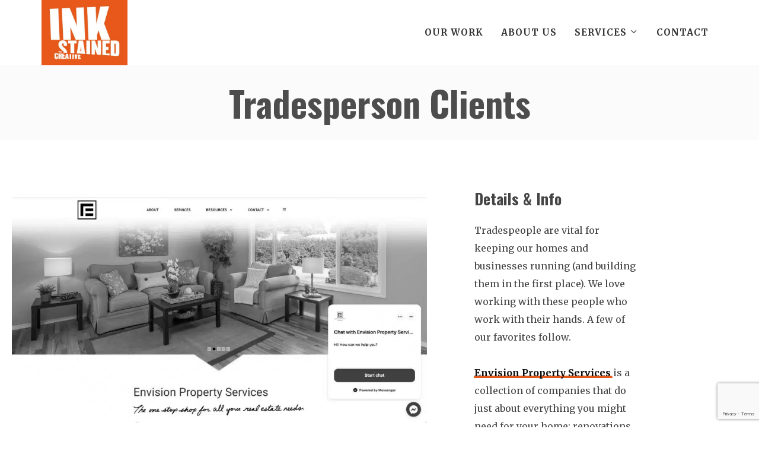

--- FILE ---
content_type: text/html; charset=UTF-8
request_url: https://inkstainedcreative.com/work/tradesperson-clients/
body_size: 21315
content:
<!DOCTYPE html>
<html lang="en-US"  >
<head>
	<meta charset="UTF-8">
	<meta name="viewport" content="width=device-width, initial-scale=1, shrink-to-fit=no">
	<link rel="profile" href="http://gmpg.org/xfn/11">
	<title>Tradesperson Clients &#8211; Ink Stained Creative</title>
<meta name='robots' content='max-image-preview:large' />
<link rel='dns-prefetch' href='//fonts.googleapis.com' />
<link href='https://fonts.gstatic.com' crossorigin rel='preconnect' />
<link rel="alternate" type="application/rss+xml" title="Ink Stained Creative &raquo; Feed" href="https://inkstainedcreative.com/feed/" />
<link rel="alternate" title="oEmbed (JSON)" type="application/json+oembed" href="https://inkstainedcreative.com/wp-json/oembed/1.0/embed?url=https%3A%2F%2Finkstainedcreative.com%2Fwork%2Ftradesperson-clients%2F" />
<link rel="alternate" title="oEmbed (XML)" type="text/xml+oembed" href="https://inkstainedcreative.com/wp-json/oembed/1.0/embed?url=https%3A%2F%2Finkstainedcreative.com%2Fwork%2Ftradesperson-clients%2F&#038;format=xml" />
<style id='wp-img-auto-sizes-contain-inline-css' type='text/css'>
img:is([sizes=auto i],[sizes^="auto," i]){contain-intrinsic-size:3000px 1500px}
/*# sourceURL=wp-img-auto-sizes-contain-inline-css */
</style>
<link rel='stylesheet' id='vc_font_awesome_5_shims-css' href='https://inkstainedcreative.com/wp-content/plugins/js_composer/assets/lib/vendor/dist/@fortawesome/fontawesome-free/css/v4-shims.min.css?ver=8.7.2' type='text/css' media='all' />
<link rel='stylesheet' id='vc_font_awesome_6-css' href='https://inkstainedcreative.com/wp-content/plugins/js_composer/assets/lib/vendor/dist/@fortawesome/fontawesome-free/css/all.min.css?ver=8.7.2' type='text/css' media='all' />
<link rel='stylesheet' id='sbi_styles-css' href='https://inkstainedcreative.com/wp-content/plugins/instagram-feed/css/sbi-styles.min.css?ver=6.10.0' type='text/css' media='all' />
<style id='wp-emoji-styles-inline-css' type='text/css'>

	img.wp-smiley, img.emoji {
		display: inline !important;
		border: none !important;
		box-shadow: none !important;
		height: 1em !important;
		width: 1em !important;
		margin: 0 0.07em !important;
		vertical-align: -0.1em !important;
		background: none !important;
		padding: 0 !important;
	}
/*# sourceURL=wp-emoji-styles-inline-css */
</style>
<link rel='stylesheet' id='contact-form-7-css' href='https://inkstainedcreative.com/wp-content/plugins/contact-form-7/includes/css/styles.css?ver=6.1.4' type='text/css' media='all' />
<link rel='stylesheet' id='wolf-custom-post-meta-css' href='https://inkstainedcreative.com/wp-content/plugins/wolf-custom-post-meta/assets/css/wcpm.min.css?ver=1.0.3' type='text/css' media='all' />
<link rel='stylesheet' id='andre-google-fonts-css' href='https://fonts.googleapis.com/css?family=Source+Sans+Pro%7CRaleway%3A400%2C700%2C800%2C900%7CPlayfair+Display%7CWork+Sans%3A400%2C600%2C700%7CMontserrat%3A400%2C700%7COswald%3A400%2C500%2C700%7CShadows+Into+Light%7CLato%3A400%2C700%7CPoppins%3A400%2C700%7CMerriweather%3A400%2C700%2C900&#038;ver=1.8.5.1#038;subset=latin,latin-ext' type='text/css' media='all' />
<link rel='stylesheet' id='vc_linecons-css' href='https://inkstainedcreative.com/wp-content/plugins/js_composer/assets/css/lib/vc-linecons/vc_linecons_icons.min.css?ver=8.7.2' type='text/css' media='all' />
<link rel='stylesheet' id='font-awesome-css' href='https://inkstainedcreative.com/wp-content/themes/andre/assets/css/lib/fonts/fontawesome/font-awesome.min.css?ver=1.8.5.1' type='text/css' media='all' />
<link rel='stylesheet' id='socicon-css' href='https://inkstainedcreative.com/wp-content/themes/andre/assets/css/lib/fonts/socicon/socicon.min.css?ver=1.8.5.1' type='text/css' media='all' />
<link rel='stylesheet' id='linea-icons-css' href='https://inkstainedcreative.com/wp-content/themes/andre/assets/css/lib/fonts/linea-icons/linea-icons.min.css?ver=1.8.5.1' type='text/css' media='all' />
<link rel='stylesheet' id='linearicons-css' href='https://inkstainedcreative.com/wp-content/themes/andre/assets/css/lib/fonts/linearicons/linearicons.min.css?ver=1.8.5.1' type='text/css' media='all' />
<link rel='stylesheet' id='mediaelement-css' href='https://inkstainedcreative.com/wp-includes/js/mediaelement/mediaelementplayer-legacy.min.css?ver=4.2.17' type='text/css' media='all' />
<link rel='stylesheet' id='wp-mediaelement-css' href='https://inkstainedcreative.com/wp-includes/js/mediaelement/wp-mediaelement.min.css?ver=6.9' type='text/css' media='all' />
<link rel='stylesheet' id='dashicons-css' href='https://inkstainedcreative.com/wp-includes/css/dashicons.min.css?ver=6.9' type='text/css' media='all' />
<link rel='stylesheet' id='normalize-css' href='https://inkstainedcreative.com/wp-content/themes/andre/assets/css/lib/normalize.min.css?ver=3.0.0' type='text/css' media='all' />
<link rel='stylesheet' id='flexslider-css' href='https://inkstainedcreative.com/wp-content/themes/andre/assets/css/lib/flexslider/flexslider.min.css?ver=2.6.3' type='text/css' media='all' />
<link rel='stylesheet' id='fancybox-css' href='https://inkstainedcreative.com/wp-content/themes/andre/assets/css/lib/jquery.fancybox.min.css?ver=3.5.2' type='text/css' media='all' />
<link rel='stylesheet' id='andre-style-css' href='https://inkstainedcreative.com/wp-content/themes/andre/assets/css/main.min.css?ver=1.8.5.1' type='text/css' media='all' />
<style id='andre-style-inline-css' type='text/css'>
/* Color Scheme */ /* Body Background Color */ body, .frame-border{ background-color: #ffffff; } /* Page Background Color */ .site-header, .post-header-container, .content-inner, #logo-bar, .nav-bar, .loading-overlay, .no-hero #hero, .wvc-font-default, #topbar{ background-color: #ffffff; } .spinner:before, .spinner:after{ background-color: #ffffff; } /* Submenu color */ #site-navigation-primary-desktop .mega-menu-panel, #site-navigation-primary-desktop ul.sub-menu, #mobile-menu-panel, .mobile-menu-toggle .nav-bar, .offcanvas-menu-panel, .lateral-menu-panel, .side-panel{ background:#e7591b; } .menu-hover-style-border-top .nav-menu li:hover, .menu-hover-style-border-top .nav-menu li.current_page_item, .menu-hover-style-border-top .nav-menu li.current-menu-parent, .menu-hover-style-border-top .nav-menu li.current-menu-ancestor, .menu-hover-style-border-top .nav-menu li.current-menu-item, .menu-hover-style-border-top .nav-menu li.menu-link-active{ box-shadow: inset 0px 5px 0px 0px #e7591b; } .menu-hover-style-plain .nav-menu li:hover, .menu-hover-style-plain .nav-menu li.current_page_item, .menu-hover-style-plain .nav-menu li.current-menu-parent, .menu-hover-style-plain .nav-menu li.current-menu-ancestor, .menu-hover-style-plain .nav-menu li.current-menu-item, .menu-hover-style-plain .nav-menu li.menu-link-active{ background:#e7591b; } .panel-closer-overlay{ background:#e7591b; } .overlay-menu-panel{ background:rgba( 231,89,27, 0.95); } /* Sub menu Font Color */ .nav-menu-desktop li ul li:not(.menu-button-primary):not(.menu-button-secondary) .menu-item-text-container, .nav-menu-desktop li ul.sub-menu li:not(.menu-button-primary):not(.menu-button-secondary).menu-item-has-children > a:before, .nav-menu-desktop li ul li.not-linked > a:first-child .menu-item-text-container, .mobile-menu-toggle .nav-bar .hamburger-icon .line{ color: #ffffff; } .nav-menu-vertical li a, .nav-menu-mobile li a, .nav-menu-vertical li.menu-item-has-children:before, .nav-menu-vertical li.page_item_has_children:before, .nav-menu-vertical li.active:before, .nav-menu-mobile li.menu-item-has-children:before, .nav-menu-mobile li.page_item_has_children:before, .nav-menu-mobile li.active:before{ color: #ffffff!important; } .nav-menu-desktop li ul.sub-menu li.menu-item-has-children > a:before{ color: #ffffff; } body.wolf.mobile-menu-toggle .hamburger-icon .line, body.wolf.overlay-menu-toggle.menu-style-transparent .hamburger-icon .line, body.wolf.overlay-menu-toggle.menu-style-semi-transparent-white .hamburger-icon .line, body.wolf.overlay-menu-toggle.menu-style-semi-transparent-black .hamburger-icon .line, body.wolf.offcanvas-menu-toggle.menu-style-transparent .hamburger-icon .line, body.wolf.offcanvas-menu-toggle.menu-style-semi-transparent-white .hamburger-icon .line, body.wolf.offcanvas-menu-toggle.menu-style-semi-transparent-black .hamburger-icon .line, body.wolf.side-panel-toggle.menu-style-transparent .hamburger-icon .line, body.wolf.side-panel-toggle.menu-style-semi-transparent-white .hamburger-icon .line, body.wolf.side-panel-toggle.menu-style-semi-transparent-black .hamburger-icon .line { background-color: #ffffff !important; } .overlay-menu-toggle .nav-bar, .overlay-menu-toggle .nav-bar a, .overlay-menu-toggle .nav-bar strong { color: #ffffff !important; } .overlay-menu-toggle.menu-style-transparent.hero-font-light a, .overlay-menu-toggle.menu-style-semi-transparent-black.hero-font-light a, .overlay-menu-toggle.menu-style-semi-transparent-white.hero-font-light a, .menu-layout-overlay.desktop .overlay-menu-panel a, .menu-layout-lateral.desktop .lateral-menu-panel a, .lateral-menu-panel-inner, .lateral-menu-panel-inner a{ color: #ffffff; } .mobile-menu-toggle.menu-style-transparent.hero-font-light .logo-svg *, .overlay-menu-toggle.menu-style-transparent.hero-font-light .logo-svg *, .overlay-menu-toggle.menu-style-semi-transparent-black.hero-font-light .logo-svg *, .overlay-menu-toggle.menu-style-semi-transparent-white.hero-font-light .logo-svg *, .menu-layout-overlay.desktop .overlay-menu-panel .logo-svg *, .menu-layout-lateral.desktop .lateral-menu-panel .logo-svg *, .lateral-menu-panel-inner .logo-svg *{ fill:#ffffff!important; } .cart-panel, .cart-panel a, .cart-panel strong, .cart-panel b{ /*color: #ffffff!important;*/ } /* Accent Color */ .accent{ color:#e7591b; } .link, p:not(.attachment) > a:not(.no-link-style):not(.button):not(.button-download):not(.added_to_cart):not(.button-secondary):not(.menu-link):not(.filter-link):not(.entry-link):not(.more-link):not(.wvc-image-inner):not(.wvc-button):not(.wvc-bigtext-link):not(.wvc-fittext-link):not(.ui-tabs-anchor):not(.wvc-icon-title-link):not(.wvc-icon-link):not(.wvc-social-icon-link):not(.wvc-team-member-social):not(.wolf-tweet-link):not(.author-link):not(.gallery-quickview):hover{ color:#e7591b; border-color:#e7591b; } .link:after, p:not(.attachment) > a:not(.no-link-style):not(.button):not(.button-download):not(.added_to_cart):not(.button-secondary):not(.menu-link):not(.filter-link):not(.entry-link):not(.more-link):not(.wvc-image-inner):not(.wvc-button):not(.wvc-bigtext-link):not(.wvc-fittext-link):not(.ui-tabs-anchor):not(.wvc-icon-title-link):not(.wvc-icon-link):not(.wvc-social-icon-link):not(.wvc-team-member-social):not(.wolf-tweet-link):not(.author-link):not(.gallery-quickview):after{ background-color:#e7591b!important; } .wolf-bigtweet-content a{ color:#e7591b!important; } .nav-menu li.sale .menu-item-text-container:before, .nav-menu-mobile li.sale .menu-item-text-container:before{ background:#e7591b!important; } .entry-post-grid:hover .entry-title, .entry-post-grid_classic:hover .entry-title, .entry-post-masonry:hover .entry-title, .entry-post-list:hover .entry-title, .entry-post-masonry_modern.format-standard:hover .entry-title, .entry-post-masonry_modern.format-chat:hover .entry-title, .wolf-tweet-link:hover{ color:#e7591b; } .work-meta-value a:hover, .single-post-pagination a:hover, .single-post-categories a:hover, .single-post-tagcloud.tagcloud a:hover{ color:#e7591b; } .proof-photo.selected .proof-photo__bg, .widget_price_filter .ui-slider .ui-slider-range, mark, p.demo_store, .woocommerce-store-notice{ background-color:#e7591b; } .button-secondary{ background-color:#e7591b; border-color:#e7591b; } .nav-menu li.menu-button-primary > a:first-child > .menu-item-inner{ border-color:#e7591b; background-color:#e7591b; } .nav-menu li.menu-button-secondary > a:first-child > .menu-item-inner{ border-color:#e7591b; } .nav-menu li.menu-button-secondary > a:first-child > .menu-item-inner:hover{ background-color:#e7591b; } .fancybox-thumbs>ul>li:before, input[type=text]:focus, input[type=search]:focus, input[type=tel]:focus, input[type=time]:focus, input[type=url]:focus, input[type=week]:focus, input[type=password]:focus, input[type=color]:focus, input[type=date]:focus, input[type=datetime]:focus, input[type=datetime-local]:focus, input[type=email]:focus, input[type=month]:focus, input[type=number]:focus, textarea:focus{ border-color:#e7591b; } .button, .button-download, .added_to_cart, input[type='submit'], .more-link{ background-color:#e7591b; border-color:#e7591b; } span.onsale, .wvc-background-color-accent, .wolf-core-background-color-accent, .entry-post-grid .category-label:hover, .entry-post-grid_classic .category-label:hover, .entry-post-grid_modern .category-label:hover, .entry-post-masonry .category-label:hover, .entry-post-masonry_modern .category-label:hover, .entry-post-metro .category-label:hover, .entry-post-metro_modern .category-label:hover, .entry-post-mosaic .category-label:hover, .entry-post-list .category-label:hover, .entry-post-lateral .category-label:hover{ background-color:#e7591b; } .wvc-highlight-accent{ background-color:#e7591b; color:#fff; } .wvc-icon-background-color-accent{ box-shadow:0 0 0 0 #e7591b; background-color:#e7591b; color:#e7591b; border-color:#e7591b; } .wvc-icon-background-color-accent .wvc-icon-background-fill{ box-shadow:0 0 0 0 #e7591b; background-color:#e7591b; } .wvc-button-background-color-accent{ background-color:#e7591b; color:#e7591b; border-color:#e7591b; } .wvc-button-background-color-accent .wvc-button-background-fill{ box-shadow:0 0 0 0 #e7591b; background-color:#e7591b; } .wvc-svg-icon-color-accent svg * { stroke:#e7591b!important; } .wvc-one-page-nav-bullet-tip{ background-color: #e7591b; } .wvc-one-page-nav-bullet-tip:before{ border-color: transparent transparent transparent #e7591b; } .accent, .comment-reply-link, .bypostauthor .avatar, .wolf-bigtweet-content:before{ color:#e7591b; } .wvc-button-color-button-accent, .more-link, .buton-accent{ background-color: #e7591b; border-color: #e7591b; } /* WVC icons */ .wvc-icon-color-accent{ color:#e7591b; } .wvc-icon-background-color-accent{ box-shadow:0 0 0 0 #e7591b; background-color:#e7591b; color:#e7591b; border-color:#e7591b; } .wvc-icon-background-color-accent .wvc-icon-background-fill{ box-shadow:0 0 0 0 #e7591b; background-color:#e7591b; } #ajax-progress-bar, .side-panel, .cart-icon-product-count{ background:#e7591b; } .background-accent, .mejs-container .mejs-controls .mejs-time-rail .mejs-time-current, .mejs-container .mejs-controls .mejs-time-rail .mejs-time-current, .mejs-container .mejs-controls .mejs-horizontal-volume-slider .mejs-horizontal-volume-current{ background: #e7591b!important; } .trigger{ background-color: #e7591b!important; border : solid 1px #e7591b; } .bypostauthor .avatar { border: 3px solid #e7591b; } ::selection { background: #e7591b; } ::-moz-selection { background: #e7591b; } .spinner{ color:#e7591b; } /********************* WVC ***********************/ .wvc-icon-box.wvc-icon-type-circle .wvc-icon-no-custom-style.wvc-hover-fill-in:hover, .wvc-icon-box.wvc-icon-type-square .wvc-icon-no-custom-style.wvc-hover-fill-in:hover { -webkit-box-shadow: inset 0 0 0 1em #e7591b; box-shadow: inset 0 0 0 1em #e7591b; border-color: #e7591b; } .wvc-pricing-table-featured-text, .wvc-pricing-table-price-strike:before, .wvc-pricing-table-button a{ background: #e7591b; } .wvc-pricing-table-price, .wvc-pricing-table-currency{ color: #e7591b; } .wvc-team-member-social-container a:hover{ color: #e7591b; } /* Main Text Color */ body, .nav-label{ color:#444444; } .spinner-color, .sk-child:before, .sk-circle:before, .sk-cube:before{ background-color: #444444!important; } .ball-pulse > div, .ball-grid-pulse > div, .ball-clip-rotate-pulse-multiple > div, .ball-pulse-rise > div, .ball-rotate > div, .ball-zig-zag > div, .ball-zig-zag-deflect > div, .ball-scale > div, .line-scale > div, .line-scale-party > div, .ball-scale-multiple > div, .ball-pulse-sync > div, .ball-beat > div, .ball-spin-fade-loader > div, .line-spin-fade-loader > div, .pacman > div, .ball-grid-beat > div{ background-color: #444444!important; } .ball-clip-rotate-pulse > div:first-child{ background-color: #444444; } .ball-clip-rotate-pulse > div:last-child { border: 2px solid #444444; border-color: #444444 transparent #444444 transparent; } .ball-scale-ripple-multiple > div, .ball-triangle-path > div{ border-color: #444444; } .pacman > div:first-of-type, .pacman > div:nth-child(2){ background: none!important; border-right-color: transparent; border-top-color: #444444; border-left-color: #444444; border-bottom-color: #444444; } /* Secondary Text Color */ /*.categories-links a, .comment-meta, .comment-meta a, .comment-awaiting-moderation, .ping-meta, .entry-meta, .entry-meta a, .edit-link{ color: #4c4c4c!important; }*/ /* Strong Text Color */ a,strong, .products li .price, .products li .star-rating, .wr-print-button, table.cart thead, #content table.cart thead{ color: #0d0d0d; } .menu-hover-style-underline .nav-menu-desktop li a span.menu-item-text-container:after, .menu-hover-style-underline-centered .nav-menu-desktop li a span.menu-item-text-container:after{ background: #0d0d0d; } .menu-hover-style-line .nav-menu li a span.menu-item-text-container:after{ background-color: #0d0d0d; } .bit-widget-container, .entry-link{ color: #0d0d0d; } /*.widget:not(.wpm_playlist_widget):not(.widget_tag_cloud):not(.widget_product_tag_cloud) a, .woocommerce-tabs ul.tabs li:not(.active) a:hover{ color: #0d0d0d!important; }*/ .wr-stars>span.wr-star-voted:before, .wr-stars>span.wr-star-voted~span:before{ color: #0d0d0d!important; } /* Border Color */ .author-box, input[type=text], input[type=search], input[type=tel], input[type=time], input[type=url], input[type=week], input[type=password], input[type=checkbox], input[type=color], input[type=date], input[type=datetime], input[type=datetime-local], input[type=email], input[type=month], input[type=number], select, textarea{ border-color:rgba( 13,13,13, 0.08); } .widget-title, .woocommerce-tabs ul.tabs{ border-bottom-color:rgba( 13,13,13, 0.08); } .widget_layered_nav_filters ul li a{ border-color:rgba( 13,13,13, 0.08); } hr{ background:rgba( 13,13,13, 0.08); } .wvc-background-color-default.wvc-font-dark{ background-color:#ffffff; } .link:after, .underline:after, p:not(.attachment) > a:not(.no-link-style):not(.button):not(.button-download):not(.added_to_cart):not(.button-secondary):not(.menu-link):not(.filter-link):not(.entry-link):not(.more-link):not(.wvc-image-inner):not(.wvc-button):not(.wvc-bigtext-link):not(.wvc-fittext-link):not(.ui-tabs-anchor):not(.wvc-icon-title-link):not(.wvc-icon-link):not(.wvc-social-icon-link):not(.wvc-team-member-social):not(.wolf-tweet-link):not(.author-link):after{ background: #e7591b!important; } .entry-page-masonry .entry-title span:after{ background: #e7591b; } .entry-post-standard .entry-title a:hover{ color:#e7591b!important; } body.wolf.menu-hover-style-highlight .nav-menu-desktop li a span.menu-item-text-container:after{ background: #e7591b!important; } .category-filter ul li a:after, .work-layout-overlay.work-hover-effect-default .entry .entry-title span:after{ background: #e7591b; } .andre_button:before{ border-color:#e7591b; } .andre_button_text:hover{ color: #e7591b; } .andre_button_alt:not(:hover){ background:#e7591b; border-color:#e7591b; } .andre_button_alt2:hover{ background:#e7591b; border-color:#e7591b; } .single_add_to_cart_button:hover{ background:#e7591b!important; border-color:#e7591b!important; } .wvc-mailchimp-submit:hover, input[type=submit]:hover{ background:#e7591b!important; border-color:#e7591b!important; } .single_add_to_cart_button, .wpcf7-button-primary{ background:#e7591b!important; border-color:#e7591b!important; } .wolf-twitter-widget a.wolf-tweet-link:hover, .widget.widget_categories a:hover, .widget.widget_pages a:hover, .widget .tagcloud a:hover, .widget.widget_recent_comments a:hover, .widget.widget_recent_entries a:hover, .widget.widget_archive a:hover, .widget.widget_meta a:hover, .widget.widget_product_categories a:hover, .widget.widget_nav_menu a:hover, a.rsswidget:hover{ color:#e7591b!important; } .group_table td a:hover{ color:#e7591b; } .wvc-ils-item-title:after{ background: #e7591b; } /* Secondary accent color */ .wvc-text-color-secondary_accent{ color:#e7591b; } .wvc-background-color-secondary_accent{ background-color:#e7591b; } .wvc-highlight-secondary_accent{ background-color:#e7591b; color:#fff; } .wvc-icon-background-color-secondary_accent{ box-shadow:0 0 0 0 #e7591b; background-color:#e7591b; color:#e7591b; border-color:#e7591b; } .wvc-icon-background-color-secondary_accent .wvc-icon-background-fill{ box-shadow:0 0 0 0 #e7591b; background-color:#e7591b; } .wvc-button-background-color-secondary_accent{ background-color:#e7591b; color:#e7591b; border-color:#e7591b; } .wvc-button-background-color-secondary_accent .wvc-button-background-fill{ box-shadow:0 0 0 0 #e7591b; background-color:#e7591b; } .wvc-svg-icon-color-secondary_accent svg * { stroke:#e7591b!important; } .wvc-button-color-button-secondary_accent{ background-color: #e7591b; border-color: #e7591b; } /* WVC icons */ .wvc-icon-color-secondary_accent{ color:#e7591b; } .wvc-icon-background-color-secondary_accent{ box-shadow:0 0 0 0 #e7591b; background-color:#e7591b; color:#e7591b; border-color:#e7591b; } .wvc-icon-background-color-secondary_accent .wvc-icon-background-fill{ box-shadow:0 0 0 0 #e7591b; background-color:#e7591b; } 
body,blockquote.wvc-testimonial-content,.tp-caption:not(h1):not(h2):not(h3):not(h4):not(h5){font-family: Merriweather }.wvc-countdown-container .countdown-period, .bit-widget{font-family: Merriweather!important }.nav-menu li,.cta-container{font-family:'Merriweather'}.nav-menu li,.cta-container{font-weight: 700 }.nav-menu li,.cta-container{text-transform: uppercase }.nav-menu li,.cta-container{letter-spacing: 1px }.nav-menu ul ul li:not(.not-linked){font-family: Merriweather }.nav-menu ul ul li:not(.not-linked){text-transform: none }.nav-menu ul ul li:not(.not-linked){font-weight: 700 }.nav-menu ul ul li:not(.not-linked){letter-spacing: 0px!important; }.wolf-core-heading,h1,h2,h3,h4,h5,h6,.post-title,.entry-title,h2.entry-title > .entry-link,h2.entry-title,.widget-title,.wvc-counter-text,.wvc-countdown-period,.event-date,.logo-text,.wvc-interactive-links,.wvc-interactive-overlays,.heading-font,.wp-block-latest-posts__list li > a{font-family:'Oswald'}.wolf-core-heading,h1:not(.wvc-bigtext),h2:not(.wvc-bigtext),h3:not(.wvc-bigtext),h4:not(.wvc-bigtext),h5:not(.wvc-bigtext),.post-title,.entry-title,h2.entry-title > .entry-link,h2.entry-title,.widget-title,.wvc-counter-text,.wvc-countdown-period,.location-title,.logo-text,.wvc-interactive-links,.wvc-interactive-overlays,.heading-font,.wp-block-latest-posts__list li > a{font-weight: 700 }.wolf-core-heading,h1:not(.wvc-bigtext),h2:not(.wvc-bigtext),h3:not(.wvc-bigtext),h4:not(.wvc-bigtext),h5:not(.wvc-bigtext),.post-title,.entry-title,h2.entry-title > .entry-link,h2.entry-title,.widget-title,.wvc-counter-text,.wvc-countdown-period,.location-title,.logo-text,.wvc-interactive-links,.wvc-interactive-overlays,.heading-font,.wp-block-latest-posts__list li > a{text-transform: none } .wolfheme-loading-animation{ font-size:64px; } .wolfheme-loading-animation{font-family:'Oswald'}.wolfheme-loading-animation{font-weight: 700 }.wolfheme-loading-animation{text-transform: none }
 .logo{ max-width:180px; } .nav-menu li.hot > a .menu-item-text-container:before{ content : "hot"; } .nav-menu li.new > a .menu-item-text-container:before{ content : "new"; } .nav-menu li.sale > a .menu-item-text-container:before{ content : "sale"; } 
.sidebar-footer {background-color:#282828;background-color:rgba(40,40,40, 1);}
/*# sourceURL=andre-style-inline-css */
</style>
<link rel='stylesheet' id='andre-single-post-style-css' href='https://inkstainedcreative.com/wp-content/themes/andre/assets/css/single-post.css?ver=1.8.5.1' type='text/css' media='all' />
<link rel='stylesheet' id='andre-default-css' href='https://inkstainedcreative.com/wp-content/themes/andre-child/style.css?ver=1.8.5.1' type='text/css' media='all' />
<link rel='stylesheet' id='wvc-google-fonts-css' href='https://fonts.googleapis.com/css?family=Source%20Sans%20Pro%7CRaleway%7CPlayfair%20Display%7CWork%20Sans%7CMontserrat%7COswald%7CShadows%20Into%20Light%7CLato%7CPoppins%7CMerriweather&#038;subset=latin,latin-ext' type='text/css' media='all' />
<link rel='stylesheet' id='elegant-icons-css' href='https://inkstainedcreative.com/wp-content/plugins/wolf-visual-composer-master/assets/css/lib/elegant-icons/elegant-icons.min.css?ver=1.0.0' type='text/css' media='all' />
<link rel='stylesheet' id='flickity-css' href='https://inkstainedcreative.com/wp-content/themes/andre/assets/css/lib/flickity.min.css?ver=2.3.0' type='text/css' media='all' />
<link rel='stylesheet' id='lity-css' href='https://inkstainedcreative.com/wp-content/plugins/wolf-visual-composer-master/assets/css/lib/lity.min.css?ver=2.2.2' type='text/css' media='all' />
<link rel='stylesheet' id='wvc-styles-css' href='https://inkstainedcreative.com/wp-content/plugins/wolf-visual-composer-master/assets/css/wvc.min.css?ver=3.8.0' type='text/css' media='all' />
<style id='wvc-styles-inline-css' type='text/css'>
 .wvc-background-color-black{ background-color:#000000; } .wvc-border-color-black{ border-color:#000000; } .wvc-button-background-color-black{ background-color:#000000; color:#000000; border-color:#000000; } .wvc-button-background-color-black .wvc-button-background-fill{ box-shadow:0 0 0 0 #000000; background-color:#000000; } .wvc-icon-color-black{ color:#000000; } .wvc-svg-icon-color-black svg *{ stroke:#000000!important; } .wvc-icon-background-color-black{ box-shadow:0 0 0 0 #000000; background-color:#000000; color:#000000; border-color:#000000; } .wvc-icon-background-color-black .wvc-icon-background-fill{ box-shadow:0 0 0 0 #000000; background-color:#000000; } .wvc-text-color-black{ color:#000000!important; } .wvc-background-color-lightergrey{ background-color:#f7f7f7; } .wvc-border-color-lightergrey{ border-color:#f7f7f7; } .wvc-button-background-color-lightergrey{ background-color:#f7f7f7; color:#f7f7f7; border-color:#f7f7f7; } .wvc-button-background-color-lightergrey .wvc-button-background-fill{ box-shadow:0 0 0 0 #f7f7f7; background-color:#f7f7f7; } .wvc-icon-color-lightergrey{ color:#f7f7f7; } .wvc-svg-icon-color-lightergrey svg *{ stroke:#f7f7f7!important; } .wvc-icon-background-color-lightergrey{ box-shadow:0 0 0 0 #f7f7f7; background-color:#f7f7f7; color:#f7f7f7; border-color:#f7f7f7; } .wvc-icon-background-color-lightergrey .wvc-icon-background-fill{ box-shadow:0 0 0 0 #f7f7f7; background-color:#f7f7f7; } .wvc-text-color-lightergrey{ color:#f7f7f7!important; } .wvc-background-color-darkgrey{ background-color:#444444; } .wvc-border-color-darkgrey{ border-color:#444444; } .wvc-button-background-color-darkgrey{ background-color:#444444; color:#444444; border-color:#444444; } .wvc-button-background-color-darkgrey .wvc-button-background-fill{ box-shadow:0 0 0 0 #444444; background-color:#444444; } .wvc-icon-color-darkgrey{ color:#444444; } .wvc-svg-icon-color-darkgrey svg *{ stroke:#444444!important; } .wvc-icon-background-color-darkgrey{ box-shadow:0 0 0 0 #444444; background-color:#444444; color:#444444; border-color:#444444; } .wvc-icon-background-color-darkgrey .wvc-icon-background-fill{ box-shadow:0 0 0 0 #444444; background-color:#444444; } .wvc-text-color-darkgrey{ color:#444444!important; } .wvc-background-color-white{ background-color:#ffffff; } .wvc-border-color-white{ border-color:#ffffff; } .wvc-button-background-color-white{ background-color:#ffffff; color:#ffffff; border-color:#ffffff; } .wvc-button-background-color-white .wvc-button-background-fill{ box-shadow:0 0 0 0 #ffffff; background-color:#ffffff; } .wvc-icon-color-white{ color:#ffffff; } .wvc-svg-icon-color-white svg *{ stroke:#ffffff!important; } .wvc-icon-background-color-white{ box-shadow:0 0 0 0 #ffffff; background-color:#ffffff; color:#ffffff; border-color:#ffffff; } .wvc-icon-background-color-white .wvc-icon-background-fill{ box-shadow:0 0 0 0 #ffffff; background-color:#ffffff; } .wvc-text-color-white{ color:#ffffff!important; } .wvc-background-color-orange{ background-color:#F7BE68; } .wvc-border-color-orange{ border-color:#F7BE68; } .wvc-button-background-color-orange{ background-color:#F7BE68; color:#F7BE68; border-color:#F7BE68; } .wvc-button-background-color-orange .wvc-button-background-fill{ box-shadow:0 0 0 0 #F7BE68; background-color:#F7BE68; } .wvc-icon-color-orange{ color:#F7BE68; } .wvc-svg-icon-color-orange svg *{ stroke:#F7BE68!important; } .wvc-icon-background-color-orange{ box-shadow:0 0 0 0 #F7BE68; background-color:#F7BE68; color:#F7BE68; border-color:#F7BE68; } .wvc-icon-background-color-orange .wvc-icon-background-fill{ box-shadow:0 0 0 0 #F7BE68; background-color:#F7BE68; } .wvc-text-color-orange{ color:#F7BE68!important; } .wvc-background-color-green{ background-color:#6DAB3C; } .wvc-border-color-green{ border-color:#6DAB3C; } .wvc-button-background-color-green{ background-color:#6DAB3C; color:#6DAB3C; border-color:#6DAB3C; } .wvc-button-background-color-green .wvc-button-background-fill{ box-shadow:0 0 0 0 #6DAB3C; background-color:#6DAB3C; } .wvc-icon-color-green{ color:#6DAB3C; } .wvc-svg-icon-color-green svg *{ stroke:#6DAB3C!important; } .wvc-icon-background-color-green{ box-shadow:0 0 0 0 #6DAB3C; background-color:#6DAB3C; color:#6DAB3C; border-color:#6DAB3C; } .wvc-icon-background-color-green .wvc-icon-background-fill{ box-shadow:0 0 0 0 #6DAB3C; background-color:#6DAB3C; } .wvc-text-color-green{ color:#6DAB3C!important; } .wvc-background-color-turquoise{ background-color:#49afcd; } .wvc-border-color-turquoise{ border-color:#49afcd; } .wvc-button-background-color-turquoise{ background-color:#49afcd; color:#49afcd; border-color:#49afcd; } .wvc-button-background-color-turquoise .wvc-button-background-fill{ box-shadow:0 0 0 0 #49afcd; background-color:#49afcd; } .wvc-icon-color-turquoise{ color:#49afcd; } .wvc-svg-icon-color-turquoise svg *{ stroke:#49afcd!important; } .wvc-icon-background-color-turquoise{ box-shadow:0 0 0 0 #49afcd; background-color:#49afcd; color:#49afcd; border-color:#49afcd; } .wvc-icon-background-color-turquoise .wvc-icon-background-fill{ box-shadow:0 0 0 0 #49afcd; background-color:#49afcd; } .wvc-text-color-turquoise{ color:#49afcd!important; } .wvc-background-color-violet{ background-color:#8D6DC4; } .wvc-border-color-violet{ border-color:#8D6DC4; } .wvc-button-background-color-violet{ background-color:#8D6DC4; color:#8D6DC4; border-color:#8D6DC4; } .wvc-button-background-color-violet .wvc-button-background-fill{ box-shadow:0 0 0 0 #8D6DC4; background-color:#8D6DC4; } .wvc-icon-color-violet{ color:#8D6DC4; } .wvc-svg-icon-color-violet svg *{ stroke:#8D6DC4!important; } .wvc-icon-background-color-violet{ box-shadow:0 0 0 0 #8D6DC4; background-color:#8D6DC4; color:#8D6DC4; border-color:#8D6DC4; } .wvc-icon-background-color-violet .wvc-icon-background-fill{ box-shadow:0 0 0 0 #8D6DC4; background-color:#8D6DC4; } .wvc-text-color-violet{ color:#8D6DC4!important; } .wvc-background-color-pink{ background-color:#FE6C61; } .wvc-border-color-pink{ border-color:#FE6C61; } .wvc-button-background-color-pink{ background-color:#FE6C61; color:#FE6C61; border-color:#FE6C61; } .wvc-button-background-color-pink .wvc-button-background-fill{ box-shadow:0 0 0 0 #FE6C61; background-color:#FE6C61; } .wvc-icon-color-pink{ color:#FE6C61; } .wvc-svg-icon-color-pink svg *{ stroke:#FE6C61!important; } .wvc-icon-background-color-pink{ box-shadow:0 0 0 0 #FE6C61; background-color:#FE6C61; color:#FE6C61; border-color:#FE6C61; } .wvc-icon-background-color-pink .wvc-icon-background-fill{ box-shadow:0 0 0 0 #FE6C61; background-color:#FE6C61; } .wvc-text-color-pink{ color:#FE6C61!important; } .wvc-background-color-greyblue{ background-color:#49535a; } .wvc-border-color-greyblue{ border-color:#49535a; } .wvc-button-background-color-greyblue{ background-color:#49535a; color:#49535a; border-color:#49535a; } .wvc-button-background-color-greyblue .wvc-button-background-fill{ box-shadow:0 0 0 0 #49535a; background-color:#49535a; } .wvc-icon-color-greyblue{ color:#49535a; } .wvc-svg-icon-color-greyblue svg *{ stroke:#49535a!important; } .wvc-icon-background-color-greyblue{ box-shadow:0 0 0 0 #49535a; background-color:#49535a; color:#49535a; border-color:#49535a; } .wvc-icon-background-color-greyblue .wvc-icon-background-fill{ box-shadow:0 0 0 0 #49535a; background-color:#49535a; } .wvc-text-color-greyblue{ color:#49535a!important; } .wvc-background-color-red{ background-color:#da4f49; } .wvc-border-color-red{ border-color:#da4f49; } .wvc-button-background-color-red{ background-color:#da4f49; color:#da4f49; border-color:#da4f49; } .wvc-button-background-color-red .wvc-button-background-fill{ box-shadow:0 0 0 0 #da4f49; background-color:#da4f49; } .wvc-icon-color-red{ color:#da4f49; } .wvc-svg-icon-color-red svg *{ stroke:#da4f49!important; } .wvc-icon-background-color-red{ box-shadow:0 0 0 0 #da4f49; background-color:#da4f49; color:#da4f49; border-color:#da4f49; } .wvc-icon-background-color-red .wvc-icon-background-fill{ box-shadow:0 0 0 0 #da4f49; background-color:#da4f49; } .wvc-text-color-red{ color:#da4f49!important; } .wvc-background-color-yellow{ background-color:#e6ae48; } .wvc-border-color-yellow{ border-color:#e6ae48; } .wvc-button-background-color-yellow{ background-color:#e6ae48; color:#e6ae48; border-color:#e6ae48; } .wvc-button-background-color-yellow .wvc-button-background-fill{ box-shadow:0 0 0 0 #e6ae48; background-color:#e6ae48; } .wvc-icon-color-yellow{ color:#e6ae48; } .wvc-svg-icon-color-yellow svg *{ stroke:#e6ae48!important; } .wvc-icon-background-color-yellow{ box-shadow:0 0 0 0 #e6ae48; background-color:#e6ae48; color:#e6ae48; border-color:#e6ae48; } .wvc-icon-background-color-yellow .wvc-icon-background-fill{ box-shadow:0 0 0 0 #e6ae48; background-color:#e6ae48; } .wvc-text-color-yellow{ color:#e6ae48!important; } .wvc-background-color-blue{ background-color:#75D69C; } .wvc-border-color-blue{ border-color:#75D69C; } .wvc-button-background-color-blue{ background-color:#75D69C; color:#75D69C; border-color:#75D69C; } .wvc-button-background-color-blue .wvc-button-background-fill{ box-shadow:0 0 0 0 #75D69C; background-color:#75D69C; } .wvc-icon-color-blue{ color:#75D69C; } .wvc-svg-icon-color-blue svg *{ stroke:#75D69C!important; } .wvc-icon-background-color-blue{ box-shadow:0 0 0 0 #75D69C; background-color:#75D69C; color:#75D69C; border-color:#75D69C; } .wvc-icon-background-color-blue .wvc-icon-background-fill{ box-shadow:0 0 0 0 #75D69C; background-color:#75D69C; } .wvc-text-color-blue{ color:#75D69C!important; } .wvc-background-color-peacoc{ background-color:#4CADC9; } .wvc-border-color-peacoc{ border-color:#4CADC9; } .wvc-button-background-color-peacoc{ background-color:#4CADC9; color:#4CADC9; border-color:#4CADC9; } .wvc-button-background-color-peacoc .wvc-button-background-fill{ box-shadow:0 0 0 0 #4CADC9; background-color:#4CADC9; } .wvc-icon-color-peacoc{ color:#4CADC9; } .wvc-svg-icon-color-peacoc svg *{ stroke:#4CADC9!important; } .wvc-icon-background-color-peacoc{ box-shadow:0 0 0 0 #4CADC9; background-color:#4CADC9; color:#4CADC9; border-color:#4CADC9; } .wvc-icon-background-color-peacoc .wvc-icon-background-fill{ box-shadow:0 0 0 0 #4CADC9; background-color:#4CADC9; } .wvc-text-color-peacoc{ color:#4CADC9!important; } .wvc-background-color-chino{ background-color:#CEC2AB; } .wvc-border-color-chino{ border-color:#CEC2AB; } .wvc-button-background-color-chino{ background-color:#CEC2AB; color:#CEC2AB; border-color:#CEC2AB; } .wvc-button-background-color-chino .wvc-button-background-fill{ box-shadow:0 0 0 0 #CEC2AB; background-color:#CEC2AB; } .wvc-icon-color-chino{ color:#CEC2AB; } .wvc-svg-icon-color-chino svg *{ stroke:#CEC2AB!important; } .wvc-icon-background-color-chino{ box-shadow:0 0 0 0 #CEC2AB; background-color:#CEC2AB; color:#CEC2AB; border-color:#CEC2AB; } .wvc-icon-background-color-chino .wvc-icon-background-fill{ box-shadow:0 0 0 0 #CEC2AB; background-color:#CEC2AB; } .wvc-text-color-chino{ color:#CEC2AB!important; } .wvc-background-color-mulled-wine{ background-color:#50485B; } .wvc-border-color-mulled-wine{ border-color:#50485B; } .wvc-button-background-color-mulled-wine{ background-color:#50485B; color:#50485B; border-color:#50485B; } .wvc-button-background-color-mulled-wine .wvc-button-background-fill{ box-shadow:0 0 0 0 #50485B; background-color:#50485B; } .wvc-icon-color-mulled-wine{ color:#50485B; } .wvc-svg-icon-color-mulled-wine svg *{ stroke:#50485B!important; } .wvc-icon-background-color-mulled-wine{ box-shadow:0 0 0 0 #50485B; background-color:#50485B; color:#50485B; border-color:#50485B; } .wvc-icon-background-color-mulled-wine .wvc-icon-background-fill{ box-shadow:0 0 0 0 #50485B; background-color:#50485B; } .wvc-text-color-mulled-wine{ color:#50485B!important; } .wvc-background-color-vista-blue{ background-color:#75D69C; } .wvc-border-color-vista-blue{ border-color:#75D69C; } .wvc-button-background-color-vista-blue{ background-color:#75D69C; color:#75D69C; border-color:#75D69C; } .wvc-button-background-color-vista-blue .wvc-button-background-fill{ box-shadow:0 0 0 0 #75D69C; background-color:#75D69C; } .wvc-icon-color-vista-blue{ color:#75D69C; } .wvc-svg-icon-color-vista-blue svg *{ stroke:#75D69C!important; } .wvc-icon-background-color-vista-blue{ box-shadow:0 0 0 0 #75D69C; background-color:#75D69C; color:#75D69C; border-color:#75D69C; } .wvc-icon-background-color-vista-blue .wvc-icon-background-fill{ box-shadow:0 0 0 0 #75D69C; background-color:#75D69C; } .wvc-text-color-vista-blue{ color:#75D69C!important; } .wvc-background-color-grey{ background-color:#EBEBEB; } .wvc-border-color-grey{ border-color:#EBEBEB; } .wvc-button-background-color-grey{ background-color:#EBEBEB; color:#EBEBEB; border-color:#EBEBEB; } .wvc-button-background-color-grey .wvc-button-background-fill{ box-shadow:0 0 0 0 #EBEBEB; background-color:#EBEBEB; } .wvc-icon-color-grey{ color:#EBEBEB; } .wvc-svg-icon-color-grey svg *{ stroke:#EBEBEB!important; } .wvc-icon-background-color-grey{ box-shadow:0 0 0 0 #EBEBEB; background-color:#EBEBEB; color:#EBEBEB; border-color:#EBEBEB; } .wvc-icon-background-color-grey .wvc-icon-background-fill{ box-shadow:0 0 0 0 #EBEBEB; background-color:#EBEBEB; } .wvc-text-color-grey{ color:#EBEBEB!important; } .wvc-background-color-sky{ background-color:#5AA1E3; } .wvc-border-color-sky{ border-color:#5AA1E3; } .wvc-button-background-color-sky{ background-color:#5AA1E3; color:#5AA1E3; border-color:#5AA1E3; } .wvc-button-background-color-sky .wvc-button-background-fill{ box-shadow:0 0 0 0 #5AA1E3; background-color:#5AA1E3; } .wvc-icon-color-sky{ color:#5AA1E3; } .wvc-svg-icon-color-sky svg *{ stroke:#5AA1E3!important; } .wvc-icon-background-color-sky{ box-shadow:0 0 0 0 #5AA1E3; background-color:#5AA1E3; color:#5AA1E3; border-color:#5AA1E3; } .wvc-icon-background-color-sky .wvc-icon-background-fill{ box-shadow:0 0 0 0 #5AA1E3; background-color:#5AA1E3; } .wvc-text-color-sky{ color:#5AA1E3!important; } .wvc-background-color-juicy-pink{ background-color:#F4524D; } .wvc-border-color-juicy-pink{ border-color:#F4524D; } .wvc-button-background-color-juicy-pink{ background-color:#F4524D; color:#F4524D; border-color:#F4524D; } .wvc-button-background-color-juicy-pink .wvc-button-background-fill{ box-shadow:0 0 0 0 #F4524D; background-color:#F4524D; } .wvc-icon-color-juicy-pink{ color:#F4524D; } .wvc-svg-icon-color-juicy-pink svg *{ stroke:#F4524D!important; } .wvc-icon-background-color-juicy-pink{ box-shadow:0 0 0 0 #F4524D; background-color:#F4524D; color:#F4524D; border-color:#F4524D; } .wvc-icon-background-color-juicy-pink .wvc-icon-background-fill{ box-shadow:0 0 0 0 #F4524D; background-color:#F4524D; } .wvc-text-color-juicy-pink{ color:#F4524D!important; } .wvc-background-color-sandy-brown{ background-color:#F79468; } .wvc-border-color-sandy-brown{ border-color:#F79468; } .wvc-button-background-color-sandy-brown{ background-color:#F79468; color:#F79468; border-color:#F79468; } .wvc-button-background-color-sandy-brown .wvc-button-background-fill{ box-shadow:0 0 0 0 #F79468; background-color:#F79468; } .wvc-icon-color-sandy-brown{ color:#F79468; } .wvc-svg-icon-color-sandy-brown svg *{ stroke:#F79468!important; } .wvc-icon-background-color-sandy-brown{ box-shadow:0 0 0 0 #F79468; background-color:#F79468; color:#F79468; border-color:#F79468; } .wvc-icon-background-color-sandy-brown .wvc-icon-background-fill{ box-shadow:0 0 0 0 #F79468; background-color:#F79468; } .wvc-text-color-sandy-brown{ color:#F79468!important; } .wvc-background-color-purple{ background-color:#B97EBB; } .wvc-border-color-purple{ border-color:#B97EBB; } .wvc-button-background-color-purple{ background-color:#B97EBB; color:#B97EBB; border-color:#B97EBB; } .wvc-button-background-color-purple .wvc-button-background-fill{ box-shadow:0 0 0 0 #B97EBB; background-color:#B97EBB; } .wvc-icon-color-purple{ color:#B97EBB; } .wvc-svg-icon-color-purple svg *{ stroke:#B97EBB!important; } .wvc-icon-background-color-purple{ box-shadow:0 0 0 0 #B97EBB; background-color:#B97EBB; color:#B97EBB; border-color:#B97EBB; } .wvc-icon-background-color-purple .wvc-icon-background-fill{ box-shadow:0 0 0 0 #B97EBB; background-color:#B97EBB; } .wvc-text-color-purple{ color:#B97EBB!important; } .wvc-background-color-accent{ background-color:#e7591b; } .wvc-border-color-accent{ border-color:#e7591b; } .wvc-button-background-color-accent{ background-color:#e7591b; color:#e7591b; border-color:#e7591b; } .wvc-button-background-color-accent .wvc-button-background-fill{ box-shadow:0 0 0 0 #e7591b; background-color:#e7591b; } .wvc-icon-color-accent{ color:#e7591b; } .wvc-svg-icon-color-accent svg *{ stroke:#e7591b!important; } .wvc-icon-background-color-accent{ box-shadow:0 0 0 0 #e7591b; background-color:#e7591b; color:#e7591b; border-color:#e7591b; } .wvc-icon-background-color-accent .wvc-icon-background-fill{ box-shadow:0 0 0 0 #e7591b; background-color:#e7591b; } .wvc-text-color-accent{ color:#e7591b!important; } .wvc-background-color-secondary_accent{ background-color:#e7591b; } .wvc-border-color-secondary_accent{ border-color:#e7591b; } .wvc-button-background-color-secondary_accent{ background-color:#e7591b; color:#e7591b; border-color:#e7591b; } .wvc-button-background-color-secondary_accent .wvc-button-background-fill{ box-shadow:0 0 0 0 #e7591b; background-color:#e7591b; } .wvc-icon-color-secondary_accent{ color:#e7591b; } .wvc-svg-icon-color-secondary_accent svg *{ stroke:#e7591b!important; } .wvc-icon-background-color-secondary_accent{ box-shadow:0 0 0 0 #e7591b; background-color:#e7591b; color:#e7591b; border-color:#e7591b; } .wvc-icon-background-color-secondary_accent .wvc-icon-background-fill{ box-shadow:0 0 0 0 #e7591b; background-color:#e7591b; } .wvc-text-color-secondary_accent{ color:#e7591b!important; } 
/*# sourceURL=wvc-styles-inline-css */
</style>
<link rel='stylesheet' id='wolf-portfolio-css' href='https://inkstainedcreative.com/wp-content/plugins/wolf-portfolio-master/assets/css/portfolio.min.css?ver=1.2.6' type='text/css' media='all' />
<link rel='stylesheet' id='js_composer_front-css' href='https://inkstainedcreative.com/wp-content/plugins/js_composer/assets/css/js_composer.min.css?ver=8.7.2' type='text/css' media='all' />
<script type="text/javascript" src="https://inkstainedcreative.com/wp-includes/js/jquery/jquery.min.js?ver=3.7.1" id="jquery-core-js"></script>
<script type="text/javascript" src="https://inkstainedcreative.com/wp-includes/js/jquery/jquery-migrate.min.js?ver=3.4.1" id="jquery-migrate-js"></script>
<script></script><link rel="https://api.w.org/" href="https://inkstainedcreative.com/wp-json/" /><link rel="EditURI" type="application/rsd+xml" title="RSD" href="https://inkstainedcreative.com/xmlrpc.php?rsd" />
<meta name="generator" content="WordPress 6.9" />
<meta name="generator" content="WolfWPBakeryPageBuilderExtension 3.8.0" />
<meta name="generator" content="WolfPortfolio 1.2.6" />
<link rel="canonical" href="https://inkstainedcreative.com/work/tradesperson-clients/" />
<link rel='shortlink' href='https://inkstainedcreative.com/?p=482' />
<!-- HFCM by 99 Robots - Snippet # 1: Google Tag -->
<!-- Google tag (gtag.js) --> <script async src="https://www.googletagmanager.com/gtag/js?id=AW-16536004368"></script> <script> window.dataLayer = window.dataLayer || []; function gtag(){dataLayer.push(arguments);} gtag('js', new Date()); gtag('config', 'AW-16536004368'); </script>


<!-- Event snippet for Page view conversion page -->
<script>
  gtag('event', 'conversion', {'send_to': 'AW-16536004368/Hc5oCIrVgqgZEJDO_cw9'});
</script>



<!-- /end HFCM by 99 Robots -->

<!-- Schema & Structured Data For WP v1.54 - -->
<script type="application/ld+json" class="saswp-schema-markup-output">
[{"@context":"https:\/\/schema.org\/","@graph":[{"@context":"https:\/\/schema.org\/","@type":"SiteNavigationElement","@id":"https:\/\/inkstainedcreative.com\/#our-work","name":"Our Work","url":"https:\/\/inkstainedcreative.com\/our-work\/"},{"@context":"https:\/\/schema.org\/","@type":"SiteNavigationElement","@id":"https:\/\/inkstainedcreative.com\/#about-us","name":"About Us","url":"https:\/\/inkstainedcreative.com\/about\/"},{"@context":"https:\/\/schema.org\/","@type":"SiteNavigationElement","@id":"https:\/\/inkstainedcreative.com\/#services","name":"Services","url":"https:\/\/inkstainedcreative.com\/services\/"},{"@context":"https:\/\/schema.org\/","@type":"SiteNavigationElement","@id":"https:\/\/inkstainedcreative.com\/#services-overview","name":"Services Overview","url":"https:\/\/inkstainedcreative.com\/services\/"},{"@context":"https:\/\/schema.org\/","@type":"SiteNavigationElement","@id":"https:\/\/inkstainedcreative.com\/#branding-and-identity","name":"Branding and Identity","url":"https:\/\/inkstainedcreative.com\/oregon-city-branding-and-identity\/"},{"@context":"https:\/\/schema.org\/","@type":"SiteNavigationElement","@id":"https:\/\/inkstainedcreative.com\/#website-design-and-development","name":"Website Design and Development","url":"https:\/\/inkstainedcreative.com\/oregon-city-website-design-and-development\/"},{"@context":"https:\/\/schema.org\/","@type":"SiteNavigationElement","@id":"https:\/\/inkstainedcreative.com\/#advertising-and-marketing","name":"Advertising and Marketing","url":"https:\/\/inkstainedcreative.com\/oregon-city-advertising-and-marketing\/"},{"@context":"https:\/\/schema.org\/","@type":"SiteNavigationElement","@id":"https:\/\/inkstainedcreative.com\/#nonprofit-creative-services","name":"Nonprofit Creative Services","url":"https:\/\/inkstainedcreative.com\/nonprofit-branding-and-creative-services\/"},{"@context":"https:\/\/schema.org\/","@type":"SiteNavigationElement","@id":"https:\/\/inkstainedcreative.com\/#psilocybin-creative-services","name":"Psilocybin Creative Services","url":"https:\/\/inkstainedcreative.com\/oregon-psilocybin-therapy-branding-marketing-and-advertising\/"},{"@context":"https:\/\/schema.org\/","@type":"SiteNavigationElement","@id":"https:\/\/inkstainedcreative.com\/#wordpress-website-maintenance-and-security-plans","name":"WordPress Website Maintenance and Security Plans","url":"https:\/\/inkstainedcreative.com\/wordpress-website-maintenance-and-security-plans\/"},{"@context":"https:\/\/schema.org\/","@type":"SiteNavigationElement","@id":"https:\/\/inkstainedcreative.com\/#contact","name":"Contact","url":"https:\/\/inkstainedcreative.com\/contact\/"}]},

{"@context":"https:\/\/schema.org\/","@type":"professionalservice","@id":"https:\/\/inkstainedcreative.com\/work\/tradesperson-clients\/#professionalservice","url":"https:\/\/inkstainedcreative.com\/work\/tradesperson-clients\/","name":"Ink Stained Creative","image":[{"@type":"ImageObject","@id":"https:\/\/inkstainedcreative.com\/work\/tradesperson-clients\/#primaryimage","url":"https:\/\/inkstainedcreative.com\/wp-content\/uploads\/2023\/11\/isc_envision_home.jpg","width":"1675","height":"910","caption":"Website development and design by Ink Stained Creative for Envision Property Services - the homepage of their overview site, featuring a live chat box"},{"@type":"ImageObject","url":"https:\/\/inkstainedcreative.com\/wp-content\/uploads\/2023\/11\/isc_envision_home-1200x900.jpg","width":"1200","height":"900","caption":"Website development and design by Ink Stained Creative for Envision Property Services - the homepage of their overview site, featuring a live chat box"},{"@type":"ImageObject","url":"https:\/\/inkstainedcreative.com\/wp-content\/uploads\/2023\/11\/isc_envision_home-1200x675.jpg","width":"1200","height":"675","caption":"Website development and design by Ink Stained Creative for Envision Property Services - the homepage of their overview site, featuring a live chat box"},{"@type":"ImageObject","url":"https:\/\/inkstainedcreative.com\/wp-content\/uploads\/2023\/11\/isc_envision_home-910x910.jpg","width":"910","height":"910","caption":"Website development and design by Ink Stained Creative for Envision Property Services - the homepage of their overview site, featuring a live chat box"}]}]
</script>

<meta name="generator" content="Powered by WPBakery Page Builder - drag and drop page builder for WordPress."/>
<meta name="generator" content="Powered by Slider Revolution 6.7.37 - responsive, Mobile-Friendly Slider Plugin for WordPress with comfortable drag and drop interface." />
<link rel="icon" href="https://inkstainedcreative.com/wp-content/uploads/2023/11/cropped-inkstained-logo-orange-300px1-32x32.jpg" sizes="32x32" />
<link rel="icon" href="https://inkstainedcreative.com/wp-content/uploads/2023/11/cropped-inkstained-logo-orange-300px1-192x192.jpg" sizes="192x192" />
<link rel="apple-touch-icon" href="https://inkstainedcreative.com/wp-content/uploads/2023/11/cropped-inkstained-logo-orange-300px1-180x180.jpg" />
<meta name="msapplication-TileImage" content="https://inkstainedcreative.com/wp-content/uploads/2023/11/cropped-inkstained-logo-orange-300px1-270x270.jpg" />
<script>function setREVStartSize(e){
			//window.requestAnimationFrame(function() {
				window.RSIW = window.RSIW===undefined ? window.innerWidth : window.RSIW;
				window.RSIH = window.RSIH===undefined ? window.innerHeight : window.RSIH;
				try {
					var pw = document.getElementById(e.c).parentNode.offsetWidth,
						newh;
					pw = pw===0 || isNaN(pw) || (e.l=="fullwidth" || e.layout=="fullwidth") ? window.RSIW : pw;
					e.tabw = e.tabw===undefined ? 0 : parseInt(e.tabw);
					e.thumbw = e.thumbw===undefined ? 0 : parseInt(e.thumbw);
					e.tabh = e.tabh===undefined ? 0 : parseInt(e.tabh);
					e.thumbh = e.thumbh===undefined ? 0 : parseInt(e.thumbh);
					e.tabhide = e.tabhide===undefined ? 0 : parseInt(e.tabhide);
					e.thumbhide = e.thumbhide===undefined ? 0 : parseInt(e.thumbhide);
					e.mh = e.mh===undefined || e.mh=="" || e.mh==="auto" ? 0 : parseInt(e.mh,0);
					if(e.layout==="fullscreen" || e.l==="fullscreen")
						newh = Math.max(e.mh,window.RSIH);
					else{
						e.gw = Array.isArray(e.gw) ? e.gw : [e.gw];
						for (var i in e.rl) if (e.gw[i]===undefined || e.gw[i]===0) e.gw[i] = e.gw[i-1];
						e.gh = e.el===undefined || e.el==="" || (Array.isArray(e.el) && e.el.length==0)? e.gh : e.el;
						e.gh = Array.isArray(e.gh) ? e.gh : [e.gh];
						for (var i in e.rl) if (e.gh[i]===undefined || e.gh[i]===0) e.gh[i] = e.gh[i-1];
											
						var nl = new Array(e.rl.length),
							ix = 0,
							sl;
						e.tabw = e.tabhide>=pw ? 0 : e.tabw;
						e.thumbw = e.thumbhide>=pw ? 0 : e.thumbw;
						e.tabh = e.tabhide>=pw ? 0 : e.tabh;
						e.thumbh = e.thumbhide>=pw ? 0 : e.thumbh;
						for (var i in e.rl) nl[i] = e.rl[i]<window.RSIW ? 0 : e.rl[i];
						sl = nl[0];
						for (var i in nl) if (sl>nl[i] && nl[i]>0) { sl = nl[i]; ix=i;}
						var m = pw>(e.gw[ix]+e.tabw+e.thumbw) ? 1 : (pw-(e.tabw+e.thumbw)) / (e.gw[ix]);
						newh =  (e.gh[ix] * m) + (e.tabh + e.thumbh);
					}
					var el = document.getElementById(e.c);
					if (el!==null && el) el.style.height = newh+"px";
					el = document.getElementById(e.c+"_wrapper");
					if (el!==null && el) {
						el.style.height = newh+"px";
						el.style.display = "block";
					}
				} catch(e){
					console.log("Failure at Presize of Slider:" + e)
				}
			//});
		  };</script>
		<style type="text/css" id="wp-custom-css">
			
@media (max-width: 1143px) and (min-width: 1100px) {
	.price_table {
	min-height: 870px !important;
}
}

@media (max-width: 1099px) and (min-width: 1085px) {
	.price_table {
	min-height: 900px !important;
}
}

@media (max-width: 1084px) and (min-width: 1018px) {
	.price_table {
	min-height: 960px !important;
}
}

@media (max-width: 1017px) and (min-width: 996px) {
	.price_table {
	min-height: 990px !important;
}
}

@media (max-width: 1000px) {
	#rev_slider_1_1_forcefullwidth {
		margin-top: 35px !important;
	}
}

@media (max-width: 995px) and (min-width: 981px) {
	.price_table {
	min-height: 1018px !important;
}
}

@media (max-width: 980px) and (min-width: 888px) {
	.price_table {
	min-height: 1079px !important;
}
}

@media (max-width: 887px) and (min-width: 857px) {
	.price_table {
	min-height: 1169px !important;
}
}


@media (max-width: 856px) and (min-width: 801px) {
	.price_table {
	min-height: 1259px !important;
}
}


@media (max-width: 800px) and (min-width: 1px) {
	.price_table {
	min-height: 1px !important;
}
	h1 {
		font-size: 40px !important
	}
	h2 {
		font-size: 30px !important
	}
	h3 {
		font-size: 22px !important
	}
	h4 {
		font-size: 18px !important
	}
}
#site-navigation-mobile-mobile {
	padding-top: 30px;
}




#mobile-menu-container li.menu-item-has-children:before {
	color: #fff;
    right: 4px !important;
    font-family: linea-arrows-10 ;
    right: 4px !important;
    content: "\e019" ;
    right: 4px !important;
    position: absolute ;
    right: 4px !important;
    top: 0 !important;
	display: block !important
}

.nav-menu-mobile .sub-menu {
	margin-top: 20px !important;
}

.nav-menu-mobile li {
	line-height: 24px;
	margin-bottom: 20px;
}

.hamburger-icon.toggle-mobile-menu .line {
	color: #fff !important;
	background: #fff !important;
	background-color: #fff !important;
}


.flex-mobile-wrap {
	background: #000;
}


.price_table {
	min-height: 840px ;
}

.new_footer p {
	color: #f1f1f1;
	opacity: .8;
}

.new_footer {
	padding-top: 40px;
}


.nav-menu-desktop li {
    font-size: 15px;
	font-weight: 700; 
}

.work-categories, .post-meta-container.hero-section {
	display: none !important;
}

/*
#site-navigation-primary-desktop {
	    background-color: rgb(231,89,27, .3);
	padding: 0 15px;
}
*/

h3 {
	font-size: 32px;
	margin-bottom: 20px;
}

.post-title {
	    transition: all .4s ease-out;
}

.post-title-container .post-title {
	font-size: 60px;
}

.wvc-process-icon-container.wvc-icon-container {
	color: #000;
	z-index: 99999;
    background-color: #fff !important;
}

.wvc-process-item .wvc-process-caption h3, .wvc-process-item .wvc-process-caption p {
	color: #000 !important;
}

.wvc-icon-container-alignment-left .wvc-icon-holder {
	text-align: center;
}

#site-navigation-primary-desktop ul.sub-menu {
	background: #e7591b;
}

.work-layout-overlay.work-hover-effect-default .entry .entry-title a:after {
	background: #e7591b;
}

.content-inner {
	padding-bottom: 100px;
}

.single-work.wolf-visual-composer.single-work-layout-sidebar-right .work-info-container {
	padding-top: 40px;
}

.single-work .wvc-row, .page-entry-content>.wvc-row {
	padding: 40px 0;
}

.single-work .post-secondary-meta-container, .page .post-secondary-meta-container {
	display: none;
}

.hero-layout-small #hero-content {
    padding: 20px 0;
}

h1 {
	font-size: 50px;
}

.wvc-icon-box {
	padding-bottom: 40px;
	color: #fff !important;
}

.wvc-icon-box p, .wvc-icon-box h3 {
		color: #fff !important;
}

.blue_box {
	background-color: #18aaa5;
}

.green_box {
	background-color: #13912b;
}

.purple_box {
	background-color: #5416a8;
}

global-skin-default .hamburger-icon .line, .global-skin-light .hamburger-icon .line, [class*=" global-skin-light_"] .hamburger-icon .line, [class^=global-skin-light_] .hamburger-icon .line {
	background: #fff;
}

.icon_col .wvc-element {
	margin-bottom: 0;
}

.andre_button_alt {
		border: none !important;
	padding: 18px 25px !important;
}

.andre_button_alt span {
	text-transform: uppercase;
	font-family: Oswald;
	font-size: 18px;
}

.andre_button_alt:hover {
	background-color: #fe621e !important;	
}

.price_table {
	border: 1px solid #000;
}

.price_table .inner_table {
	padding: 15px;
}

.price_table h3 {
	text-align: center;
	border-bottom: 1px solid #000;
	padding: 10px 0;
	color: #fff !important;
}


.wvc-text-block ul li > a:not(.no-link-style):not(.button):not(.button-download):not(.added_to_cart):not(.button-secondary):not(.menu-link):not(.filter-link):not(.entry-link):not(.more-link):not(.wvc-image-inner):not(.wvc-button):not(.wvc-bigtext-link):not(.wvc-fittext-link):not(.ui-tabs-anchor):not(.wvc-icon-title-link):not(.wvc-icon-link):not(.wvc-social-icon-link):not(.wvc-team-member-social):not(.wolf-tweet-link):not(.author-link) {
    border: none!important;
    border-width: 0!important;
    position: relative;
    z-index: 0;
    overflow: hidden;
    white-space: nowrap;
}
.wvc-text-block ul li > a:not(.no-link-style):not(.button):not(.button-download):not(.added_to_cart):not(.button-secondary):not(.menu-link):not(.filter-link):not(.entry-link):not(.more-link):not(.wvc-image-inner):not(.wvc-button):not(.wvc-bigtext-link):not(.wvc-fittext-link):not(.ui-tabs-anchor):not(.wvc-icon-title-link):not(.wvc-icon-link):not(.wvc-social-icon-link):not(.wvc-team-member-social):not(.wolf-tweet-link):not(.author-link):after {
    -webkit-transform-style: preserve-3d;
    transform-style: preserve-3d;
    -webkit-backface-visibility: hidden;
    backface-visibility: hidden;
    content: '';
    position: absolute;
    width: 100%;
    width: calc(100% + 4px);
    height: 20%;
    bottom: 5%;
    left: -1px;
    margin: auto;
    background: #41ebdf;
    border-radius: 1px 7px 1px 1px;
    -webkit-transition: all .25s ease;
    transition: all .25s ease;
    z-index: -1;
    -webkit-transform: translate3d(0,0,0);
    transform: translate3d(0,0,0);
}
.wvc-text-block ul li > a:not(.no-link-style):not(.button):not(.button-download):not(.added_to_cart):not(.button-secondary):not(.menu-link):not(.filter-link):not(.entry-link):not(.more-link):not(.wvc-image-inner):not(.wvc-button):not(.wvc-bigtext-link):not(.wvc-fittext-link):not(.ui-tabs-anchor):not(.wvc-icon-title-link):not(.wvc-icon-link):not(.wvc-social-icon-link):not(.wvc-team-member-social):not(.wolf-tweet-link):not(.author-link):not(.gallery-quickview):after {
    background-color: #e7591b!important;
}
.wvc-text-block ul li > a:not(.no-link-style):not(.button):not(.button-download):not(.added_to_cart):not(.button-secondary):not(.menu-link):not(.filter-link):not(.entry-link):not(.more-link):not(.wvc-image-inner):not(.wvc-button):not(.wvc-bigtext-link):not(.wvc-fittext-link):not(.ui-tabs-anchor):not(.wvc-icon-title-link):not(.wvc-icon-link):not(.wvc-social-icon-link):not(.wvc-team-member-social):not(.wolf-tweet-link):not(.author-link):hover:after {
    height: 90%;
}

.menu-style-transparent:not(.sticking).hero-font-light:not(.mobile-menu-toggle):not(.overlay-menu-toggle):not(.menu-layout-lateral) .logo-dark, .menu-style-solid .logo-dark, #mobile-bar .logo-dark {
display: none;
}

 .menu-style-solid .logo-light,
#mobile-bar .logo-light{
opacity: 1 !important;
}		</style>
		<noscript><style> .wpb_animate_when_almost_visible { opacity: 1; }</style></noscript><link rel='stylesheet' id='rs-plugin-settings-css' href='//inkstainedcreative.com/wp-content/plugins/revslider/sr6/assets/css/rs6.css?ver=6.7.37' type='text/css' media='all' />
<style id='rs-plugin-settings-inline-css' type='text/css'>
#rs-demo-id {}
/*# sourceURL=rs-plugin-settings-inline-css */
</style>
</head>
<body class="wp-singular work-template-default single single-work postid-482 single-format-standard wp-theme-andre wp-child-theme-andre-child wolf andre not-edge loading-animation-type-spinner-loader20 site-layout-wide button-style-square global-skin-light_colorful wvc wolf-core-no menu-layout-top-right menu-style-transparent menu-skin-light menu-width-boxed mega-menu-width-fullwidth menu-hover-style-highlight menu-sticky-none submenu-bg-dark accent-color-dark no-menu-cta menu-items-visibility- no-hero hero-font-dark body-font-merriweather heading-font-oswald menu-font-merriweather submenu-font-merriweather transition-animation-type- has-both-logo-tone logo-visibility-always has-wvc single-work-layout-sidebar-right single-work-width-standard hero-layout-small post-is-title-text post-is-hero footer-type-standard footer-skin-dark footer-widgets-layout-none footer-layout-boxed bottom-bar-layout-centered bottom-bar-visible no-404-plugin desktop desktop-screen wolf-visual-composer wvc-3-8-0 wvc-not-edge wvc-not-firefox wpb-js-composer js-comp-ver-8.7.2 vc_responsive" data-hero-font-tone="dark" data-post-id="482" >
	<div id="top"></div>
		<div id="loading-overlay" class="loading-overlay">
			<div class="loader">
			<div class="spinner ball-zig-zag-deflect"><div></div><div></div></div>		</div><!-- #loader.loader -->
		</div><!-- #loading-overlay.loading-overlay -->
		<a href="#top" id="back-to-top" class="back-to-top">
	Back to the top	</a>
	<div class="site-container">
	<div id="page" class="hfeed site">
		<div id="page-content">
		<header id="masthead" class="site-header clearfix"  >

			<p class="site-name" >Ink Stained Creative</p><!-- .site-name -->
			<p class="site-description" >Your story, told. Branding | Marketing | Advertising</p><!-- .site-description -->

			<div id="header-content">
									<div id="desktop-navigation" class="clearfix">
		<div id="nav-bar" class="nav-bar" data-menu-layout="top-right">
	<div class="flex-wrap">
				<div class="logo-container">
			<div class="logo"><a href="https://inkstainedcreative.com/" rel="home" class="logo-link"><img src="https://inkstainedcreative.com/wp-content/uploads/2023/11/inkstained-logo-orange-300px1.jpg" alt="logo-light" class="logo-img logo-light"/><img src="https://inkstainedcreative.com/wp-content/uploads/2023/11/inkstained-logo-orange-300px1.jpg" alt="logo-dark" class="logo-img logo-dark"/></a>
			</div><!-- .logo -->		</div><!-- .logo-container -->
		<nav class="menu-container"   >
			<div class="menu-main-menu-container"><ul id="site-navigation-primary-desktop" class="nav-menu nav-menu-desktop"><li id="menu-item-520" class="menu-item menu-item-type-post_type menu-item-object-page menu-item-520 menu-item-520 menu-item-icon-before mega-menu-4-cols"><a href="https://inkstainedcreative.com/our-work/" class="menu-link" ><span class="menu-item-inner"><span class="menu-item-text-container" >Our Work</span></span></a></li>
<li id="menu-item-549" class="menu-item menu-item-type-post_type menu-item-object-page menu-item-549 menu-item-549 menu-item-icon-before mega-menu-4-cols"><a href="https://inkstainedcreative.com/about/" class="menu-link" ><span class="menu-item-inner"><span class="menu-item-text-container" >About Us</span></span></a></li>
<li id="menu-item-601" class="menu-item menu-item-type-post_type menu-item-object-page menu-item-has-children menu-parent-item menu-item-601 menu-item-601 menu-item-icon-before mega-menu-4-cols"><a href="https://inkstainedcreative.com/services/" class="menu-link" ><span class="menu-item-inner"><span class="menu-item-text-container" >Services</span></span></a>
<ul class="sub-menu">
	<li id="menu-item-619" class="menu-item menu-item-type-post_type menu-item-object-page menu-item-619 menu-item-619 menu-item-icon-before mega-menu-4-cols"><a href="https://inkstainedcreative.com/services/" class="menu-link" ><span class="menu-item-inner"><span class="menu-item-text-container" >Services Overview</span></span></a></li>
	<li id="menu-item-618" class="menu-item menu-item-type-post_type menu-item-object-page menu-item-618 menu-item-618 menu-item-icon-before mega-menu-4-cols"><a href="https://inkstainedcreative.com/oregon-city-branding-and-identity/" class="menu-link" ><span class="menu-item-inner"><span class="menu-item-text-container" >Branding and Identity</span></span></a></li>
	<li id="menu-item-651" class="menu-item menu-item-type-post_type menu-item-object-page menu-item-651 menu-item-651 menu-item-icon-before mega-menu-4-cols"><a href="https://inkstainedcreative.com/oregon-city-website-design-and-development/" class="menu-link" ><span class="menu-item-inner"><span class="menu-item-text-container" >Website Design and Development</span></span></a></li>
	<li id="menu-item-664" class="menu-item menu-item-type-post_type menu-item-object-page menu-item-664 menu-item-664 menu-item-icon-before mega-menu-4-cols"><a href="https://inkstainedcreative.com/oregon-city-advertising-and-marketing/" class="menu-link" ><span class="menu-item-inner"><span class="menu-item-text-container" >Advertising and Marketing</span></span></a></li>
	<li id="menu-item-689" class="menu-item menu-item-type-post_type menu-item-object-page menu-item-689 menu-item-689 menu-item-icon-before mega-menu-4-cols"><a href="https://inkstainedcreative.com/nonprofit-branding-and-creative-services/" class="menu-link" ><span class="menu-item-inner"><span class="menu-item-text-container" >Nonprofit Creative Services</span></span></a></li>
	<li id="menu-item-753" class="menu-item menu-item-type-post_type menu-item-object-page menu-item-753 menu-item-753 menu-item-icon-before mega-menu-4-cols"><a href="https://inkstainedcreative.com/oregon-psilocybin-therapy-branding-marketing-and-advertising/" class="menu-link" ><span class="menu-item-inner"><span class="menu-item-text-container" >Psilocybin Creative Services</span></span></a></li>
	<li id="menu-item-831" class="menu-item menu-item-type-post_type menu-item-object-page menu-item-831 menu-item-831 menu-item-icon-before mega-menu-4-cols"><a href="https://inkstainedcreative.com/wordpress-website-maintenance-and-security-plans/" class="menu-link" ><span class="menu-item-inner"><span class="menu-item-text-container" >WordPress Website Maintenance and Security Plans</span></span></a></li>
</ul>
</li>
<li id="menu-item-754" class="menu-item menu-item-type-post_type menu-item-object-page menu-item-754 menu-item-754 menu-item-icon-before mega-menu-4-cols"><a href="https://inkstainedcreative.com/contact/" class="menu-link" ><span class="menu-item-inner"><span class="menu-item-text-container" >Contact</span></span></a></li>
</ul></div>		</nav><!-- .menu-container -->
		<div class="cta-container">
					</div><!-- .cta-container -->
			</div><!-- .flex-wrap -->
</div><!-- #navbar-container -->
			<div class="nav-search-form search-type-blog">
				<div class="nav-search-form-container ">
					

<form role="search" method="get" class="search-form" action="https://inkstainedcreative.com/">
	<label for="search-form-6972243576573">
		<span class="screen-reader-text">Search for:</span>
	</label>
	<input type="search" id="search-form-6972243576573" class="search-field" placeholder="Type and hit enter&hellip;" value="" name="s" />
	<button type="submit" class="search-submit"><span class="screen-reader-text">Type and hit enter</span></button>
</form>
					<span id="nav-search-loader-desktop" class="fa search-form-loader fa-circle-o-notch fa-spin"></span>
					<span id="nav-search-close-desktop" class="toggle-search fa lnr-cross"></span>
				</div><!-- .nav-search-form-container -->
			</div><!-- .nav-search-form -->
				</div><!-- #desktop-navigation -->

	<div id="mobile-navigation">
		<div id="mobile-bar" class="nav-bar">
	<div class="flex-mobile-wrap">
		<div class="logo-container">
			<div class="logo"><a href="https://inkstainedcreative.com/" rel="home" class="logo-link"><img src="https://inkstainedcreative.com/wp-content/uploads/2023/11/inkstained-logo-orange-300px1.jpg" alt="logo-light" class="logo-img logo-light"/><img src="https://inkstainedcreative.com/wp-content/uploads/2023/11/inkstained-logo-orange-300px1.jpg" alt="logo-dark" class="logo-img logo-dark"/></a>
			</div><!-- .logo -->		</div><!-- .logo-container -->
		<div class="cta-container">	</div><!-- .cta-container -->
		<div class="hamburger-container">
				<a class="hamburger-icon toggle-mobile-menu" href="#" title="Menu">
		<span class="line line-1"></span>
		<span class="line line-2"></span>
		<span class="line line-3"></span>
	</a>
			</div><!-- .hamburger-container -->
	</div><!-- .flex-wrap -->
</div><!-- #navbar-container -->
<div id="mobile-menu-panel">
	<div id="mobile-menu-panel-inner">
		<nav class="menu-container"   >
			<div id="mobile-menu-container"><div class="menu-main-menu-container"><ul id="site-navigation-mobile-mobile" class="nav-menu nav-menu-mobile"><li class="menu-item menu-item-type-post_type menu-item-object-page menu-item-520"><a href="https://inkstainedcreative.com/our-work/"><span class="menu-item-inner"><span class="menu-item-text-container" >Our Work</span></span></a></li>
<li class="menu-item menu-item-type-post_type menu-item-object-page menu-item-549"><a href="https://inkstainedcreative.com/about/"><span class="menu-item-inner"><span class="menu-item-text-container" >About Us</span></span></a></li>
<li class="menu-item menu-item-type-post_type menu-item-object-page menu-item-has-children menu-parent-item menu-item-601"><a href="https://inkstainedcreative.com/services/"><span class="menu-item-inner"><span class="menu-item-text-container" >Services</span></span></a>
<ul class="sub-menu">
	<li class="menu-item menu-item-type-post_type menu-item-object-page menu-item-619"><a href="https://inkstainedcreative.com/services/"><span class="menu-item-inner"><span class="menu-item-text-container" >Services Overview</span></span></a></li>
	<li class="menu-item menu-item-type-post_type menu-item-object-page menu-item-618"><a href="https://inkstainedcreative.com/oregon-city-branding-and-identity/"><span class="menu-item-inner"><span class="menu-item-text-container" >Branding and Identity</span></span></a></li>
	<li class="menu-item menu-item-type-post_type menu-item-object-page menu-item-651"><a href="https://inkstainedcreative.com/oregon-city-website-design-and-development/"><span class="menu-item-inner"><span class="menu-item-text-container" >Website Design and Development</span></span></a></li>
	<li class="menu-item menu-item-type-post_type menu-item-object-page menu-item-664"><a href="https://inkstainedcreative.com/oregon-city-advertising-and-marketing/"><span class="menu-item-inner"><span class="menu-item-text-container" >Advertising and Marketing</span></span></a></li>
	<li class="menu-item menu-item-type-post_type menu-item-object-page menu-item-689"><a href="https://inkstainedcreative.com/nonprofit-branding-and-creative-services/"><span class="menu-item-inner"><span class="menu-item-text-container" >Nonprofit Creative Services</span></span></a></li>
	<li class="menu-item menu-item-type-post_type menu-item-object-page menu-item-753"><a href="https://inkstainedcreative.com/oregon-psilocybin-therapy-branding-marketing-and-advertising/"><span class="menu-item-inner"><span class="menu-item-text-container" >Psilocybin Creative Services</span></span></a></li>
	<li class="menu-item menu-item-type-post_type menu-item-object-page menu-item-831"><a href="https://inkstainedcreative.com/wordpress-website-maintenance-and-security-plans/"><span class="menu-item-inner"><span class="menu-item-text-container" >WordPress Website Maintenance and Security Plans</span></span></a></li>
</ul>
</li>
<li class="menu-item menu-item-type-post_type menu-item-object-page menu-item-754"><a href="https://inkstainedcreative.com/contact/"><span class="menu-item-inner"><span class="menu-item-text-container" >Contact</span></span></a></li>
</ul></div></div>			<div class="cta-container">
								</div><!-- .cta-container -->
		</nav><!-- .menu-container -->
	</div><!-- .mobile-menu-panel-inner -->
</div><!-- #mobile-menu-panel -->
			<div class="nav-search-form search-type-blog">
				<div class="nav-search-form-container ">
					

<form role="search" method="get" class="search-form" action="https://inkstainedcreative.com/">
	<label for="search-form-6972243577810">
		<span class="screen-reader-text">Search for:</span>
	</label>
	<input type="search" id="search-form-6972243577810" class="search-field" placeholder="Type and hit enter&hellip;" value="" name="s" />
	<button type="submit" class="search-submit"><span class="screen-reader-text">Type and hit enter</span></button>
</form>
					<span id="nav-search-loader-mobile" class="fa search-form-loader fa-circle-o-notch fa-spin"></span>
					<span id="nav-search-close-mobile" class="toggle-search fa lnr-cross"></span>
				</div><!-- .nav-search-form-container -->
			</div><!-- .nav-search-form -->
				</div><!-- #mobile-navigation -->
				</div><!-- #header-content -->

		</header><!-- #masthead -->

		<div id="main" class="site-main clearfix">
				<div id="panel-closer-overlay" class="panel-closer-overlay toggle-side-panel"></div>
				<div class="site-content">
				<div id="hero">
		<div id="hero-inner">
		<div id="hero-content">
			<div class="post-title-container hero-section">
			<h1  class="post-title entry-title"><span>Tradesperson Clients</span></h1>			</div><!-- .post-title-container -->
			<div class="post-meta-container hero-section">
			In <a href="https://inkstainedcreative.com/work-type/branding/" rel="tag">Branding</a>, <a href="https://inkstainedcreative.com/work-type/social-media/" rel="tag">Social Media</a>, <a href="https://inkstainedcreative.com/work-type/websites/" rel="tag">Websites</a>			</div><!-- .post-meta-container -->
			<div class="post-secondary-meta-container hero-section">
						</div><!-- .post-meta-container -->
		</div><!-- #hero-content -->
	</div><!-- #hero-inner -->
</div><!-- #hero-container -->
								<div class="content-inner section wvc-row wolf-core-row">
					<div class="content-wrapper">
	<div id="primary" class="content-area">
		<main id="content" class="site-content clearfix" role="main">
			<article id="post-482" class="post-482 work type-work status-publish format-standard has-post-thumbnail hentry work_type-branding work_type-social-media work_type-websites entry clearfix entry-single entry-single-work" data-post-id="482"   >
		<div class="work-content clearfix">
		<div  data-font-color="dark" class="wvc-clearfix  wvc-row wvc-parent-row wvc-row-width-wide wvc-row-layout-column wvc-video-bg-is-mute wvc-row-bg-effect-none wvc-row-bg-default wvc-font-dark wvc-border-color-none wvc-background-color-default wvc-row-content-placement-default wvc-row-columns-placement-default section" style=""><div class="wvc-row-wrapper wvc-row-wrapper-width-standard wvc-row-column-equal-height-no" style=""><div class="wvc-row-content"><div class="wvc-columns-container" style=""><div id="wvc-col-9292" class="wvc-col-12 wvc-column wvc-column-content-placement-default wvc-column-content-type-default wvc-column-content-alignment-center wvc-column-text-alignment-default" data-base-width-int="12" style=""><div class="wvc-column-container wvc-column-bg-default wvc-column-bg-effect-none wvc-font-inherit wvc-column-font-inherit wvc-column-style-none wvc-border-color-none wvc-background-color-default" style=""><div class="wvc-column-inner"><div class="wvc-column-wrapper wpb_wrapper" style=""><div  class="wvc-clearfix wvc-gallery wvc-gallery-image_grid wvc-gallery-padding-yes wvc-metro-auto wvc-element wvc-gallery-add-caption- wvc-gallery-columns-1" style=""><figure class='  wvc-img-image_grid' style='animation-delay:0ms;'><a class="wvc-img wvc-img-hover-effect-greyscale wvc-lightbox" href="https://inkstainedcreative.com/wp-content/uploads/2023/11/isc_envision_home.jpg" data-rel="lightbox[rel-482-443635767]" title="isc_envision_home" data-caption=""><picture fetchpriority="high" decoding="async" class="">
<source type="image/webp" srcset="https://inkstainedcreative.com/wp-content/uploads/2023/11/isc_envision_home-1024x556.jpg.webp 1024w, https://inkstainedcreative.com/wp-content/uploads/2023/11/isc_envision_home-300x163.jpg.webp 300w, https://inkstainedcreative.com/wp-content/uploads/2023/11/isc_envision_home-768x417.jpg.webp 768w, https://inkstainedcreative.com/wp-content/uploads/2023/11/isc_envision_home-1536x834.jpg.webp 1536w, https://inkstainedcreative.com/wp-content/uploads/2023/11/isc_envision_home-1049x570.jpg.webp 1049w, https://inkstainedcreative.com/wp-content/uploads/2023/11/isc_envision_home-500x272.jpg.webp 500w, https://inkstainedcreative.com/wp-content/uploads/2023/11/isc_envision_home-550x299.jpg.webp 550w, https://inkstainedcreative.com/wp-content/uploads/2023/11/isc_envision_home-400x217.jpg.webp 400w, https://inkstainedcreative.com/wp-content/uploads/2023/11/isc_envision_home-1200x652.jpg.webp 1200w, https://inkstainedcreative.com/wp-content/uploads/2023/11/isc_envision_home.jpg.webp 1675w" sizes="(max-width: 1024px) 100vw, 1024px"/>
<img fetchpriority="high" decoding="async" width="1024" height="556" src="https://inkstainedcreative.com/wp-content/uploads/2023/11/isc_envision_home-1024x556.jpg" alt="Website development and design by Ink Stained Creative for Envision Property Services - the homepage of their overview site, featuring a live chat box" srcset="https://inkstainedcreative.com/wp-content/uploads/2023/11/isc_envision_home-1024x556.jpg 1024w, https://inkstainedcreative.com/wp-content/uploads/2023/11/isc_envision_home-300x163.jpg 300w, https://inkstainedcreative.com/wp-content/uploads/2023/11/isc_envision_home-768x417.jpg 768w, https://inkstainedcreative.com/wp-content/uploads/2023/11/isc_envision_home-1536x834.jpg 1536w, https://inkstainedcreative.com/wp-content/uploads/2023/11/isc_envision_home-1049x570.jpg 1049w, https://inkstainedcreative.com/wp-content/uploads/2023/11/isc_envision_home-500x272.jpg 500w, https://inkstainedcreative.com/wp-content/uploads/2023/11/isc_envision_home-550x299.jpg 550w, https://inkstainedcreative.com/wp-content/uploads/2023/11/isc_envision_home-400x217.jpg 400w, https://inkstainedcreative.com/wp-content/uploads/2023/11/isc_envision_home-1200x652.jpg 1200w, https://inkstainedcreative.com/wp-content/uploads/2023/11/isc_envision_home.jpg 1675w" sizes="(max-width: 1024px) 100vw, 1024px"/>
</picture>
</a></figure><figure class='  wvc-img-image_grid' style='animation-delay:200ms;'><a class="wvc-img wvc-img-hover-effect-greyscale wvc-lightbox" href="https://inkstainedcreative.com/wp-content/uploads/2023/11/isc_envision_reno.jpg" data-rel="lightbox[rel-482-443635767]" title="isc_envision_reno" data-caption=""><picture decoding="async" class="">
<source type="image/webp" srcset="https://inkstainedcreative.com/wp-content/uploads/2023/11/isc_envision_reno-1024x557.jpg.webp 1024w, https://inkstainedcreative.com/wp-content/uploads/2023/11/isc_envision_reno-300x163.jpg.webp 300w, https://inkstainedcreative.com/wp-content/uploads/2023/11/isc_envision_reno-768x417.jpg.webp 768w, https://inkstainedcreative.com/wp-content/uploads/2023/11/isc_envision_reno-1536x835.jpg.webp 1536w, https://inkstainedcreative.com/wp-content/uploads/2023/11/isc_envision_reno-1049x570.jpg.webp 1049w, https://inkstainedcreative.com/wp-content/uploads/2023/11/isc_envision_reno-500x272.jpg.webp 500w, https://inkstainedcreative.com/wp-content/uploads/2023/11/isc_envision_reno-550x299.jpg.webp 550w, https://inkstainedcreative.com/wp-content/uploads/2023/11/isc_envision_reno-400x217.jpg.webp 400w, https://inkstainedcreative.com/wp-content/uploads/2023/11/isc_envision_reno-1200x652.jpg.webp 1200w, https://inkstainedcreative.com/wp-content/uploads/2023/11/isc_envision_reno.jpg.webp 1676w" sizes="(max-width: 1024px) 100vw, 1024px"/>
<img decoding="async" width="1024" height="557" src="https://inkstainedcreative.com/wp-content/uploads/2023/11/isc_envision_reno-1024x557.jpg" alt="Homepage of Envision Renovations, a division of Envision Property Services. We developed and designed this website" srcset="https://inkstainedcreative.com/wp-content/uploads/2023/11/isc_envision_reno-1024x557.jpg 1024w, https://inkstainedcreative.com/wp-content/uploads/2023/11/isc_envision_reno-300x163.jpg 300w, https://inkstainedcreative.com/wp-content/uploads/2023/11/isc_envision_reno-768x417.jpg 768w, https://inkstainedcreative.com/wp-content/uploads/2023/11/isc_envision_reno-1536x835.jpg 1536w, https://inkstainedcreative.com/wp-content/uploads/2023/11/isc_envision_reno-1049x570.jpg 1049w, https://inkstainedcreative.com/wp-content/uploads/2023/11/isc_envision_reno-500x272.jpg 500w, https://inkstainedcreative.com/wp-content/uploads/2023/11/isc_envision_reno-550x299.jpg 550w, https://inkstainedcreative.com/wp-content/uploads/2023/11/isc_envision_reno-400x217.jpg 400w, https://inkstainedcreative.com/wp-content/uploads/2023/11/isc_envision_reno-1200x652.jpg 1200w, https://inkstainedcreative.com/wp-content/uploads/2023/11/isc_envision_reno.jpg 1676w" sizes="(max-width: 1024px) 100vw, 1024px"/>
</picture>
</a></figure><figure class='  wvc-img-image_grid' style='animation-delay:400ms;'><a class="wvc-img wvc-img-hover-effect-greyscale wvc-lightbox" href="https://inkstainedcreative.com/wp-content/uploads/2023/11/isc_envision_services.jpg" data-rel="lightbox[rel-482-443635767]" title="isc_envision_services" data-caption=""><picture decoding="async" class="">
<source type="image/webp" srcset="https://inkstainedcreative.com/wp-content/uploads/2023/11/isc_envision_services-1024x556.jpg.webp 1024w, https://inkstainedcreative.com/wp-content/uploads/2023/11/isc_envision_services-300x163.jpg.webp 300w, https://inkstainedcreative.com/wp-content/uploads/2023/11/isc_envision_services-768x417.jpg.webp 768w, https://inkstainedcreative.com/wp-content/uploads/2023/11/isc_envision_services-1536x833.jpg.webp 1536w, https://inkstainedcreative.com/wp-content/uploads/2023/11/isc_envision_services-1050x570.jpg.webp 1050w, https://inkstainedcreative.com/wp-content/uploads/2023/11/isc_envision_services-500x271.jpg.webp 500w, https://inkstainedcreative.com/wp-content/uploads/2023/11/isc_envision_services-550x298.jpg.webp 550w, https://inkstainedcreative.com/wp-content/uploads/2023/11/isc_envision_services-400x217.jpg.webp 400w, https://inkstainedcreative.com/wp-content/uploads/2023/11/isc_envision_services-1200x651.jpg.webp 1200w, https://inkstainedcreative.com/wp-content/uploads/2023/11/isc_envision_services.jpg.webp 1677w" sizes="(max-width: 1024px) 100vw, 1024px"/>
<img decoding="async" width="1024" height="556" src="https://inkstainedcreative.com/wp-content/uploads/2023/11/isc_envision_services-1024x556.jpg" alt="Services page on Envision Renovations, developed and designed by Ink Stained Creative" srcset="https://inkstainedcreative.com/wp-content/uploads/2023/11/isc_envision_services-1024x556.jpg 1024w, https://inkstainedcreative.com/wp-content/uploads/2023/11/isc_envision_services-300x163.jpg 300w, https://inkstainedcreative.com/wp-content/uploads/2023/11/isc_envision_services-768x417.jpg 768w, https://inkstainedcreative.com/wp-content/uploads/2023/11/isc_envision_services-1536x833.jpg 1536w, https://inkstainedcreative.com/wp-content/uploads/2023/11/isc_envision_services-1050x570.jpg 1050w, https://inkstainedcreative.com/wp-content/uploads/2023/11/isc_envision_services-500x271.jpg 500w, https://inkstainedcreative.com/wp-content/uploads/2023/11/isc_envision_services-550x298.jpg 550w, https://inkstainedcreative.com/wp-content/uploads/2023/11/isc_envision_services-400x217.jpg 400w, https://inkstainedcreative.com/wp-content/uploads/2023/11/isc_envision_services-1200x651.jpg 1200w, https://inkstainedcreative.com/wp-content/uploads/2023/11/isc_envision_services.jpg 1677w" sizes="(max-width: 1024px) 100vw, 1024px"/>
</picture>
</a></figure><figure class='  wvc-img-image_grid' style='animation-delay:600ms;'><a class="wvc-img wvc-img-hover-effect-greyscale wvc-lightbox" href="https://inkstainedcreative.com/wp-content/uploads/2023/11/isc_dominion.jpg" data-rel="lightbox[rel-482-443635767]" title="isc_dominion" data-caption=""><picture loading="lazy" decoding="async" class="">
<source type="image/webp" srcset="https://inkstainedcreative.com/wp-content/uploads/2023/11/isc_dominion-1024x556.jpg.webp 1024w, https://inkstainedcreative.com/wp-content/uploads/2023/11/isc_dominion-300x163.jpg.webp 300w, https://inkstainedcreative.com/wp-content/uploads/2023/11/isc_dominion-768x417.jpg.webp 768w, https://inkstainedcreative.com/wp-content/uploads/2023/11/isc_dominion-1536x834.jpg.webp 1536w, https://inkstainedcreative.com/wp-content/uploads/2023/11/isc_dominion-1050x570.jpg.webp 1050w, https://inkstainedcreative.com/wp-content/uploads/2023/11/isc_dominion-500x271.jpg.webp 500w, https://inkstainedcreative.com/wp-content/uploads/2023/11/isc_dominion-550x298.jpg.webp 550w, https://inkstainedcreative.com/wp-content/uploads/2023/11/isc_dominion-400x217.jpg.webp 400w, https://inkstainedcreative.com/wp-content/uploads/2023/11/isc_dominion-1200x651.jpg.webp 1200w, https://inkstainedcreative.com/wp-content/uploads/2023/11/isc_dominion.jpg.webp 1675w" sizes="auto, (max-width: 1024px) 100vw, 1024px"/>
<img loading="lazy" decoding="async" width="1024" height="556" src="https://inkstainedcreative.com/wp-content/uploads/2023/11/isc_dominion-1024x556.jpg" alt="Homepage of Dominion Dryer Vent Cleaning. We designed and developed this website" srcset="https://inkstainedcreative.com/wp-content/uploads/2023/11/isc_dominion-1024x556.jpg 1024w, https://inkstainedcreative.com/wp-content/uploads/2023/11/isc_dominion-300x163.jpg 300w, https://inkstainedcreative.com/wp-content/uploads/2023/11/isc_dominion-768x417.jpg 768w, https://inkstainedcreative.com/wp-content/uploads/2023/11/isc_dominion-1536x834.jpg 1536w, https://inkstainedcreative.com/wp-content/uploads/2023/11/isc_dominion-1050x570.jpg 1050w, https://inkstainedcreative.com/wp-content/uploads/2023/11/isc_dominion-500x271.jpg 500w, https://inkstainedcreative.com/wp-content/uploads/2023/11/isc_dominion-550x298.jpg 550w, https://inkstainedcreative.com/wp-content/uploads/2023/11/isc_dominion-400x217.jpg 400w, https://inkstainedcreative.com/wp-content/uploads/2023/11/isc_dominion-1200x651.jpg 1200w, https://inkstainedcreative.com/wp-content/uploads/2023/11/isc_dominion.jpg 1675w" sizes="auto, (max-width: 1024px) 100vw, 1024px"/>
</picture>
</a></figure><figure class='  wvc-img-image_grid' style='animation-delay:800ms;'><a class="wvc-img wvc-img-hover-effect-greyscale wvc-lightbox" href="https://inkstainedcreative.com/wp-content/uploads/2023/11/isc_redding.jpg" data-rel="lightbox[rel-482-443635767]" title="isc_redding" data-caption=""><picture loading="lazy" decoding="async" class="">
<source type="image/webp" srcset="https://inkstainedcreative.com/wp-content/uploads/2023/11/isc_redding-1024x556.jpg.webp 1024w, https://inkstainedcreative.com/wp-content/uploads/2023/11/isc_redding-300x163.jpg.webp 300w, https://inkstainedcreative.com/wp-content/uploads/2023/11/isc_redding-768x417.jpg.webp 768w, https://inkstainedcreative.com/wp-content/uploads/2023/11/isc_redding-1536x835.jpg.webp 1536w, https://inkstainedcreative.com/wp-content/uploads/2023/11/isc_redding-1049x570.jpg.webp 1049w, https://inkstainedcreative.com/wp-content/uploads/2023/11/isc_redding-500x272.jpg.webp 500w, https://inkstainedcreative.com/wp-content/uploads/2023/11/isc_redding-550x299.jpg.webp 550w, https://inkstainedcreative.com/wp-content/uploads/2023/11/isc_redding-400x217.jpg.webp 400w, https://inkstainedcreative.com/wp-content/uploads/2023/11/isc_redding-1200x652.jpg.webp 1200w, https://inkstainedcreative.com/wp-content/uploads/2023/11/isc_redding.jpg.webp 1673w" sizes="auto, (max-width: 1024px) 100vw, 1024px"/>
<img loading="lazy" decoding="async" width="1024" height="556" src="https://inkstainedcreative.com/wp-content/uploads/2023/11/isc_redding-1024x556.jpg" alt="Website designed and developed by Ink Stained Creative for Redding Custom Building" srcset="https://inkstainedcreative.com/wp-content/uploads/2023/11/isc_redding-1024x556.jpg 1024w, https://inkstainedcreative.com/wp-content/uploads/2023/11/isc_redding-300x163.jpg 300w, https://inkstainedcreative.com/wp-content/uploads/2023/11/isc_redding-768x417.jpg 768w, https://inkstainedcreative.com/wp-content/uploads/2023/11/isc_redding-1536x835.jpg 1536w, https://inkstainedcreative.com/wp-content/uploads/2023/11/isc_redding-1049x570.jpg 1049w, https://inkstainedcreative.com/wp-content/uploads/2023/11/isc_redding-500x272.jpg 500w, https://inkstainedcreative.com/wp-content/uploads/2023/11/isc_redding-550x299.jpg 550w, https://inkstainedcreative.com/wp-content/uploads/2023/11/isc_redding-400x217.jpg 400w, https://inkstainedcreative.com/wp-content/uploads/2023/11/isc_redding-1200x652.jpg 1200w, https://inkstainedcreative.com/wp-content/uploads/2023/11/isc_redding.jpg 1673w" sizes="auto, (max-width: 1024px) 100vw, 1024px"/>
</picture>
</a></figure></div><!--.vc_gallery--></div><!--.wvc-column-wrapper--></div><!--.wvc-column-inner--></div><!--.wvc-column-container--></div><!--.wvc-column--></div><!--.wvc-columns-container--></div><!--.wvc-row-content--></div><!--.wvc-row-wrapper--></div><!--.wvc-row-->
	</div><!-- .work-content -->
			<div class="work-info-container clearfix">
			<h2 class="entry-title">Details &amp; Info</h2>
			<div class="work-excerpt-container">
				<p>Tradespeople are vital for keeping our homes and businesses running (and building them in the first place). We love working with these people who work with their hands. A few of our favorites follow.</p>
<p><a href="https://envisionpros.com/" target="_blank" rel="noopener">Envision Property Services</a> is a collection of companies that do just about everything you might need for your home: renovations, property maintenance, deck and fence construction and repair, and garage door installation (with more to come). We&#8217;ve built a connected network of websites, one for each division, and refined logos for all of them.</p>
<p><a href="https://dominiondryervent.com/" target="_blank" rel="noopener">Dominion Dryer Vent Cleaning</a> wanted a more classic website than we usually design, and we gave them what they wanted with a little bit of a modern spaciousness, and, of course, the ability to look just as good on a phone as a desktop.</p>
<p><a href="https://reddingcb.com/" target="_blank" rel="noopener">Redding Custom Building</a> is a great local contractor who specializes in remodels. We built him a simple, functional website within his budget.</p>
			</div><!-- .work-excerpt-container -->
			<div class="work-meta-container">
					<ul>
			<li class="work-meta work-categories">
			<i class="fa fa-tag"></i> <span class="work-meta-label">Category</span> <span class="work-meta-separator">&mdash;</span> <span class="work-meta-value"><a href="https://inkstainedcreative.com/work-type/branding/" rel="tag">Branding</a>, <a href="https://inkstainedcreative.com/work-type/social-media/" rel="tag">Social Media</a>, <a href="https://inkstainedcreative.com/work-type/websites/" rel="tag">Websites</a></span>
		</li>
	
			<li class="work-meta work-client">
			<i class="fa fa-user-o"></i> <span class="work-meta-label">Client</span> <span class="work-meta-separator">&mdash;</span> <span class="work-meta-value"><a target="_blank" href="">Various Clients</a></span>
		</li>
	
	
	</ul>
				</div><!-- .work-meta-container -->
		</div><!-- .work-info -->
	</article><!-- #post-## -->
		</main><!-- main#content .site-content-->
	</div><!-- #primary .content-area -->
						</div><!-- .content-wrapper -->
					</div><!-- .content-inner -->
						<nav class="single-post-pagination clearfix">
		<div class="nav-previous">
						<a href="https://inkstainedcreative.com/work/professional-clients/" rel="prev"><span class="nav-label"><i class="meta-icon single-pagination-prev" aria-hidden="true"></i> Previous</span><span class="meta-nav"></span> Professional Clients</a>		</div><!-- .nav-previous -->
		<div class="nav-index">
						<a href="">
				<!-- <i class="fa fa-th-large" aria-hidden="true"></i> -->
				<span class="nav-index-icon"> Main Page</span>
			</a>
		</div>
		<div class="nav-next">
						<a href="https://inkstainedcreative.com/work/bodyworker-clients/" rel="next"><span class="nav-label">Next <i class="meta-icon single-pagination-next" aria-hidden="true"></i></span> Bodyworker Clients <span class="meta-nav"></span></a>		</div><!-- .nav-next -->
	</nav><!-- .single-post-pagination -->
	<div  data-font-color="dark" class="wvc-clearfix  wvc-row wvc-parent-row wvc-row-width-wide wvc-row-layout-column wvc-video-bg-is-mute wvc-row-bg-effect-none wvc-row-bg-image wvc-font-dark wvc-border-color-none wvc-row-is-fullwidth wvc-row-content-placement-default wvc-row-columns-placement-default section" style=""><div  class="wvc-img-bg" style="background-color:#0e0e0e;background-position:center center;background-repeat:no-repeat;background-size:cover;"></div><div class="wvc-row-wrapper wvc-row-wrapper-width-full wvc-row-column-equal-height-" style=""><div class="wvc-row-content"><div class="wvc-columns-container" style=""><div id="wvc-col-7993" class="wvc-col-12 wvc-column wvc-column-content-placement-default wvc-column-content-type-default wvc-column-content-alignment-center wvc-column-text-alignment-default" data-base-width-int="12" style=""><div class="wvc-column-container wvc-column-bg-default wvc-column-bg-effect-none wvc-font-inherit wvc-column-font-inherit wvc-column-style-none wvc-border-color-none wvc-background-color-default" style=""><div class="wvc-column-inner"><div class="wvc-column-wrapper wpb_wrapper" style="">
	<div class="wpb_raw_code wpb_raw_html wpb_content_element new_footer" >
		<div class="wpb_wrapper">
			<p style="text-align: center">© 2024 Ink Stained Creative. Site by the same, of course</p>

<div style="text-align: center;"><a href="https://www.greengeeks.com/track/u142862/cp-default" target="_top"><img src="https://ads.greengeeks.com/Green_15.png" border="0" /></a></div>
		</div>
	</div>
</div><!--.wvc-column-wrapper--></div><!--.wvc-column-inner--></div><!--.wvc-column-container--></div><!--.wvc-column--></div><!--.wvc-columns-container--></div><!--.wvc-row-content--></div><!--.wvc-row-wrapper--></div><!--.wvc-row-->				</div><!-- .site-content -->
			</div><!-- #main -->
		</div><!-- #page-content -->
		<div class="clear"></div>
					</div><!-- #page .hfeed .site -->
</div><!-- .site-container -->

		<script>
			window.RS_MODULES = window.RS_MODULES || {};
			window.RS_MODULES.modules = window.RS_MODULES.modules || {};
			window.RS_MODULES.waiting = window.RS_MODULES.waiting || [];
			window.RS_MODULES.defered = true;
			window.RS_MODULES.moduleWaiting = window.RS_MODULES.moduleWaiting || {};
			window.RS_MODULES.type = 'compiled';
		</script>
		<script type="speculationrules">
{"prefetch":[{"source":"document","where":{"and":[{"href_matches":"/*"},{"not":{"href_matches":["/wp-*.php","/wp-admin/*","/wp-content/uploads/*","/wp-content/*","/wp-content/plugins/*","/wp-content/themes/andre-child/*","/wp-content/themes/andre/*","/*\\?(.+)"]}},{"not":{"selector_matches":"a[rel~=\"nofollow\"]"}},{"not":{"selector_matches":".no-prefetch, .no-prefetch a"}}]},"eagerness":"conservative"}]}
</script>
<!-- Instagram Feed JS -->
<script type="text/javascript">
var sbiajaxurl = "https://inkstainedcreative.com/wp-admin/admin-ajax.php";
</script>
<script type="text/html" id="wpb-modifications"> window.wpbCustomElement = 1; </script><script type="text/javascript" src="https://inkstainedcreative.com/wp-includes/js/dist/hooks.min.js?ver=dd5603f07f9220ed27f1" id="wp-hooks-js"></script>
<script type="text/javascript" src="https://inkstainedcreative.com/wp-includes/js/dist/i18n.min.js?ver=c26c3dc7bed366793375" id="wp-i18n-js"></script>
<script type="text/javascript" id="wp-i18n-js-after">
/* <![CDATA[ */
wp.i18n.setLocaleData( { 'text direction\u0004ltr': [ 'ltr' ] } );
//# sourceURL=wp-i18n-js-after
/* ]]> */
</script>
<script type="text/javascript" src="https://inkstainedcreative.com/wp-content/plugins/contact-form-7/includes/swv/js/index.js?ver=6.1.4" id="swv-js"></script>
<script type="text/javascript" id="contact-form-7-js-before">
/* <![CDATA[ */
var wpcf7 = {
    "api": {
        "root": "https:\/\/inkstainedcreative.com\/wp-json\/",
        "namespace": "contact-form-7\/v1"
    },
    "cached": 1
};
//# sourceURL=contact-form-7-js-before
/* ]]> */
</script>
<script type="text/javascript" src="https://inkstainedcreative.com/wp-content/plugins/contact-form-7/includes/js/index.js?ver=6.1.4" id="contact-form-7-js"></script>
<script type="text/javascript" src="//inkstainedcreative.com/wp-content/plugins/revslider/sr6/assets/js/rbtools.min.js?ver=6.7.37" defer async id="tp-tools-js"></script>
<script type="text/javascript" src="//inkstainedcreative.com/wp-content/plugins/revslider/sr6/assets/js/rs6.min.js?ver=6.7.37" defer async id="revmin-js"></script>
<script type="text/javascript" src="https://inkstainedcreative.com/wp-content/plugins/wolf-custom-post-meta/assets/js/lib/js.cookie.min.js?ver=2.1.4" id="js-cookie-js"></script>
<script type="text/javascript" id="wolf-custom-post-meta-js-extra">
/* <![CDATA[ */
var WolfCustomPostMetaJSParams = {"ajaxUrl":"https://inkstainedcreative.com/wp-admin/admin-ajax.php","themeSlug":"andre"};
//# sourceURL=wolf-custom-post-meta-js-extra
/* ]]> */
</script>
<script type="text/javascript" src="https://inkstainedcreative.com/wp-content/plugins/wolf-custom-post-meta/assets/js/wcpm.min.js?ver=1.0.3" id="wolf-custom-post-meta-js"></script>
<script type="text/javascript" id="mediaelement-core-js-before">
/* <![CDATA[ */
var mejsL10n = {"language":"en","strings":{"mejs.download-file":"Download File","mejs.install-flash":"You are using a browser that does not have Flash player enabled or installed. Please turn on your Flash player plugin or download the latest version from https://get.adobe.com/flashplayer/","mejs.fullscreen":"Fullscreen","mejs.play":"Play","mejs.pause":"Pause","mejs.time-slider":"Time Slider","mejs.time-help-text":"Use Left/Right Arrow keys to advance one second, Up/Down arrows to advance ten seconds.","mejs.live-broadcast":"Live Broadcast","mejs.volume-help-text":"Use Up/Down Arrow keys to increase or decrease volume.","mejs.unmute":"Unmute","mejs.mute":"Mute","mejs.volume-slider":"Volume Slider","mejs.video-player":"Video Player","mejs.audio-player":"Audio Player","mejs.captions-subtitles":"Captions/Subtitles","mejs.captions-chapters":"Chapters","mejs.none":"None","mejs.afrikaans":"Afrikaans","mejs.albanian":"Albanian","mejs.arabic":"Arabic","mejs.belarusian":"Belarusian","mejs.bulgarian":"Bulgarian","mejs.catalan":"Catalan","mejs.chinese":"Chinese","mejs.chinese-simplified":"Chinese (Simplified)","mejs.chinese-traditional":"Chinese (Traditional)","mejs.croatian":"Croatian","mejs.czech":"Czech","mejs.danish":"Danish","mejs.dutch":"Dutch","mejs.english":"English","mejs.estonian":"Estonian","mejs.filipino":"Filipino","mejs.finnish":"Finnish","mejs.french":"French","mejs.galician":"Galician","mejs.german":"German","mejs.greek":"Greek","mejs.haitian-creole":"Haitian Creole","mejs.hebrew":"Hebrew","mejs.hindi":"Hindi","mejs.hungarian":"Hungarian","mejs.icelandic":"Icelandic","mejs.indonesian":"Indonesian","mejs.irish":"Irish","mejs.italian":"Italian","mejs.japanese":"Japanese","mejs.korean":"Korean","mejs.latvian":"Latvian","mejs.lithuanian":"Lithuanian","mejs.macedonian":"Macedonian","mejs.malay":"Malay","mejs.maltese":"Maltese","mejs.norwegian":"Norwegian","mejs.persian":"Persian","mejs.polish":"Polish","mejs.portuguese":"Portuguese","mejs.romanian":"Romanian","mejs.russian":"Russian","mejs.serbian":"Serbian","mejs.slovak":"Slovak","mejs.slovenian":"Slovenian","mejs.spanish":"Spanish","mejs.swahili":"Swahili","mejs.swedish":"Swedish","mejs.tagalog":"Tagalog","mejs.thai":"Thai","mejs.turkish":"Turkish","mejs.ukrainian":"Ukrainian","mejs.vietnamese":"Vietnamese","mejs.welsh":"Welsh","mejs.yiddish":"Yiddish"}};
//# sourceURL=mediaelement-core-js-before
/* ]]> */
</script>
<script type="text/javascript" src="https://inkstainedcreative.com/wp-includes/js/mediaelement/mediaelement-and-player.min.js?ver=4.2.17" id="mediaelement-core-js"></script>
<script type="text/javascript" src="https://inkstainedcreative.com/wp-includes/js/mediaelement/mediaelement-migrate.min.js?ver=6.9" id="mediaelement-migrate-js"></script>
<script type="text/javascript" id="mediaelement-js-extra">
/* <![CDATA[ */
var _wpmejsSettings = {"pluginPath":"/wp-includes/js/mediaelement/","classPrefix":"mejs-","stretching":"responsive","audioShortcodeLibrary":"mediaelement","videoShortcodeLibrary":"mediaelement"};
//# sourceURL=mediaelement-js-extra
/* ]]> */
</script>
<script type="text/javascript" src="https://inkstainedcreative.com/wp-includes/js/mediaelement/wp-mediaelement.min.js?ver=6.9" id="wp-mediaelement-js"></script>
<script type="text/javascript" src="https://inkstainedcreative.com/wp-content/themes/andre/assets/js/lib/jquery.flexslider.min.js?ver=2.6.3" id="flexslider-js"></script>
<script type="text/javascript" src="https://inkstainedcreative.com/wp-content/themes/andre/assets/js/lib/jquery.fancybox.min.js?ver=3.5.7" id="fancybox-js"></script>
<script type="text/javascript" src="https://inkstainedcreative.com/wp-content/themes/andre/assets/js/lib/jquery.lazyloadxt.min.js?ver=1.1.0" id="lazyloadxt-js"></script>
<script type="text/javascript" src="https://inkstainedcreative.com/wp-content/themes/andre/assets/js/lib/sticky-kit.min.js?ver=1.1.3" id="sticky-kit-js"></script>
<script type="text/javascript" id="wolftheme-js-extra">
/* <![CDATA[ */
var AndreParams = {"defaultPageLoadingAnimation":"1","defaultPageTransitionAnimation":"1","siteUrl":"https://inkstainedcreative.com/","homeUrl":"https://inkstainedcreative.com/","ajaxUrl":"https://inkstainedcreative.com/wp-admin/admin-ajax.php","ajaxNonce":"e215ff1d9e","themeUrl":"https://inkstainedcreative.com/wp-content/themes/andre","isUserLoggedIn":"","isMobile":"","isPostTypeArchive":"","isPage":"","themeSlug":"andre","accentColor":"#e7591b","breakPoint":"1000","menuLayout":"top-right","menuSkin":"light","menuOffset":"0","menuHoverStyle":"highlight","subMenuWidth":"230","stickyMenuType":"none","stickyMenuScrollPoint":"200","stickyMenuHeight":"55","desktopMenuHeight":"80","mobileScreenBreakpoint":"499","tabletScreenBreakpoint":"768","notebookScreenBreakpoint":"1024","desktopScreenBreakpoint":"1224","desktopBigScreenBreakpoint":"1350","isWolfCore":"","pageBuilder":"vc","lightbox":"fancybox","WOWBoxClass":"wow","WOWAnimationOffset":"0","fullPageAnimation":"","forceAnimationMobile":"","parallaxNoIos":"1","smoothScrollOffsetAdjust":"0","parallaxNoAndroid":"1","parallaxNoSmallScreen":"1","portfolioSidebarOffsetTop":"0","isWooCommerce":"","WooCommerceCartUrl":"","WooCommerceCheckoutUrl":"","WooCommerceAccountUrl":"","isWooCommerceVariationSwatches":"","relatedProductCount":"4","doWoocommerceLightbox":"1","doVideoLightbox":"","doLiveSearch":"1","doLoadMorePaginationHashChange":"1","smoothScrollSpeed":"1000","smoothScrollEase":"swing","infiniteScrollEmptyLoad":"https://inkstainedcreative.com/wp-content/themes/andre/assets/img/blank.gif","infiniteScrollGif":"https://inkstainedcreative.com/wp-content/themes/andre/assets/img/loading.gif","isCustomizer":null,"isAjaxNav":"","ajaxNavigateToggleClass":["mobile-menu-toggle","side-panel-toggle","search-form-toggle","overlay-menu-toggle","offcanvas-menu-toggle","lateral-menu-toggle"],"pageLoadingAnimationType":"spinner-loader20","hasLoadingOverlay":"1","pageLoadedDelay":"1000","pageTransitionDelayBefore":"0","pageTransitionDelayAfter":"0","mediaelementLegacyCssUri":"https://inkstainedcreative.com/wp-includes/js/mediaelement/mediaelementplayer-legacy.min.css","fancyboxMediaelementCssUri":"https://inkstainedcreative.com/wp-content/themes/andre/assets/css/fancybox-mediaelement.min.css","fancyboxSettings":{"loop":true,"transitionEffect":"slide","wheel":false,"hideScrollbar":false,"buttons":["slideShow","fullScreen","thumbs","close"]},"entrySliderAnimation":"fade","is404":"","allowedMimeTypes":["jpg|jpeg|jpe","gif","png","bmp","tiff|tif","webp","avif","ico","heic","heif","heics","heifs","asf|asx","wmv","wmx","wm","avi","divx","flv","mov|qt","mpeg|mpg|mpe","mp4|m4v","ogv","webm","mkv","3gp|3gpp","3g2|3gp2","txt|asc|c|cc|h|srt","csv","tsv","ics","rtx","css","vtt","dfxp","mp3|m4a|m4b","aac","ra|ram","wav|x-wav","ogg|oga","flac","mid|midi","wma","wax","mka","rtf","pdf","class","tar","zip","gz|gzip","rar","7z","psd","xcf","doc","pot|pps|ppt","wri","xla|xls|xlt|xlw","mdb","mpp","docx","docm","dotx","dotm","xlsx","xlsm","xlsb","xltx","xltm","xlam","pptx","pptm","ppsx","ppsm","potx","potm","ppam","sldx","sldm","onetoc|onetoc2|onetmp|onepkg","oxps","xps","odt","odp","ods","odg","odc","odb","odf","wp|wpd","key","numbers","pages","json","svg","svgz"],"logoMarkup":"\u003Cdiv class=\"logo\"\u003E\u003Ca href=\"https://inkstainedcreative.com/\" rel=\"home\" class=\"logo-link\"\u003E\u003Cimg src=\"https://inkstainedcreative.com/wp-content/uploads/2023/11/inkstained-logo-orange-300px1.jpg\" alt=\"logo-light\" class=\"logo-img logo-light\"/\u003E\u003Cimg src=\"https://inkstainedcreative.com/wp-content/uploads/2023/11/inkstained-logo-orange-300px1.jpg\" alt=\"logo-dark\" class=\"logo-img logo-dark\"/\u003E\u003C/a\u003E\n\t\t\t\u003C/div\u003E\u003C!-- .logo --\u003E","language":"en_US","l10n":{"chooseImage":"Choose an image","useImage":"Use image","replyTitle":"Post a comment","editPost":"Edit Post","infiniteScrollMsg":"Loading\u003Cspan class=\"load-more-hellip\"\u003E.\u003C/span\u003E\u003Cspan class=\"load-more-hellip\"\u003E.\u003C/span\u003E\u003Cspan class=\"load-more-hellip\"\u003E.\u003C/span\u003E","infiniteScrollEndMsg":"No more post to load","loadMoreMsg":"Load More","infiniteScrollDisabledMsg":"The infinitescroll is disabled in live preview mode","addToCart":"Add to cart","viewCart":"View cart","addedToCart":"Added to cart","playText":"Play","pauseText":"Pause","missingRevsliderHelpMessage":"You can import the Andre Child demo sliders by following the instructions in \u003Ca href=\"https://wlfthm.es/import-revsliders\" target=\"_blank\" style=\"color:white;text-decoration:underline;font-weight:700\"\u003Ethis post\u003C/a\u003E"}};
//# sourceURL=wolftheme-js-extra
/* ]]> */
</script>
<script type="text/javascript" src="https://inkstainedcreative.com/wp-content/themes/andre/assets/js/functions.min.js?ver=1.8.5.1" id="wolftheme-js"></script>
<script type="text/javascript" src="https://inkstainedcreative.com/wp-content/themes/andre/assets/js/lib/tooltipsy.min.js?ver=1.0.0" id="tooltipsy-js"></script>
<script type="text/javascript" src="https://inkstainedcreative.com/wp-content/themes/andre/assets/js/lib/jarallax.min.js?ver=1.8.0" id="jarallax-js"></script>
<script type="text/javascript" src="https://inkstainedcreative.com/wp-content/plugins/wolf-visual-composer-master/assets/js/lib/jquery.bigtext.min.js?ver=1.0.0" id="bigtext-js"></script>
<script type="text/javascript" src="https://inkstainedcreative.com/wp-content/plugins/wolf-visual-composer-master/assets/js/min/bigtext.min.js?ver=3.8.0" id="wvc-bigtext-js"></script>
<script type="text/javascript" id="wvc-functions-js-extra">
/* <![CDATA[ */
var WVCParams = {"themeSlug":"andre","ajaxUrl":"/wp-admin/admin-ajax.php","WvcUrl":"https://inkstainedcreative.com/wp-content/plugins/wolf-visual-composer-master","lightbox":"fancybox","isMobile":"","WOWAnimationOffset":"0","forceAnimationMobile":"","smoothScrollSpeed":"900","smoothScrollEase":"swing","pieChartLineWidth":"5","parallaxNoIos":"1","parallaxNoAndroid":"1","parallaxNoSmallScreen":"1","googleMapApiKey":null,"fullPage":null,"fullPageContainer":".page-entry-content","fpTransitionEffect":"mix","fpAnimTime":"900","fpEasing":"swing","audioButtonPlayText":"Play","audioButtonPauseText":"Pause","modalWindowDelay":"3000","modalWindowShowOnce":null,"modalWindowCookieTime":"1","modalWindowNavigateAway":null,"language":"en_US","accentColor":"#e7591b","fullHeightRowDoWPMOffsset":"1","isRTL":"1","printStylesheet":"https://inkstainedcreative.com/wp-content/plugins/wolf-visual-composer-master/assets/css/print.min.css","l10n":{"emptyFields":"Please fill all fields.","unknownError":"Something went wrong while submuitting the form, please try again later.","processingMessage":"Loading\u003Cspan class=\"wvc-hellip\"\u003E.\u003C/span\u003E\u003Cspan class=\"wvc-hellip\"\u003E.\u003C/span\u003E\u003Cspan class=\"wvc-hellip\"\u003E.\u003C/span\u003E","BMICProcessingMessage":"Calculating\u003Cspan class=\"wvc-hellip\"\u003E.\u003C/span\u003E\u003Cspan class=\"wvc-hellip\"\u003E.\u003C/span\u003E\u003Cspan class=\"wvc-hellip\"\u003E.\u003C/span\u003E"}};
//# sourceURL=wvc-functions-js-extra
/* ]]> */
</script>
<script type="text/javascript" src="https://inkstainedcreative.com/wp-content/plugins/wolf-visual-composer-master/assets/js/min/functions.min.js?ver=3.8.0" id="wvc-functions-js"></script>
<script type="text/javascript" src="https://www.google.com/recaptcha/api.js?render=6LcwIU4pAAAAALwttV6CbNUgbhbbJ-YE48vlcaYl&amp;ver=3.0" id="google-recaptcha-js"></script>
<script type="text/javascript" src="https://inkstainedcreative.com/wp-includes/js/dist/vendor/wp-polyfill.min.js?ver=3.15.0" id="wp-polyfill-js"></script>
<script type="text/javascript" id="wpcf7-recaptcha-js-before">
/* <![CDATA[ */
var wpcf7_recaptcha = {
    "sitekey": "6LcwIU4pAAAAALwttV6CbNUgbhbbJ-YE48vlcaYl",
    "actions": {
        "homepage": "homepage",
        "contactform": "contactform"
    }
};
//# sourceURL=wpcf7-recaptcha-js-before
/* ]]> */
</script>
<script type="text/javascript" src="https://inkstainedcreative.com/wp-content/plugins/contact-form-7/modules/recaptcha/index.js?ver=6.1.4" id="wpcf7-recaptcha-js"></script>
<script type="text/javascript" src="https://inkstainedcreative.com/wp-content/plugins/js_composer/assets/js/dist/js_composer_front.min.js?ver=8.7.2" id="wpb_composer_front_js-js"></script>
<script type="text/javascript" src="https://inkstainedcreative.com/wp-content/plugins/wolf-visual-composer-master/assets/js/lib/jquery.inview.min.js?ver=1.1.2" id="inview-js"></script>
<script id="wp-emoji-settings" type="application/json">
{"baseUrl":"https://s.w.org/images/core/emoji/17.0.2/72x72/","ext":".png","svgUrl":"https://s.w.org/images/core/emoji/17.0.2/svg/","svgExt":".svg","source":{"concatemoji":"https://inkstainedcreative.com/wp-includes/js/wp-emoji-release.min.js?ver=6.9"}}
</script>
<script type="module">
/* <![CDATA[ */
/*! This file is auto-generated */
const a=JSON.parse(document.getElementById("wp-emoji-settings").textContent),o=(window._wpemojiSettings=a,"wpEmojiSettingsSupports"),s=["flag","emoji"];function i(e){try{var t={supportTests:e,timestamp:(new Date).valueOf()};sessionStorage.setItem(o,JSON.stringify(t))}catch(e){}}function c(e,t,n){e.clearRect(0,0,e.canvas.width,e.canvas.height),e.fillText(t,0,0);t=new Uint32Array(e.getImageData(0,0,e.canvas.width,e.canvas.height).data);e.clearRect(0,0,e.canvas.width,e.canvas.height),e.fillText(n,0,0);const a=new Uint32Array(e.getImageData(0,0,e.canvas.width,e.canvas.height).data);return t.every((e,t)=>e===a[t])}function p(e,t){e.clearRect(0,0,e.canvas.width,e.canvas.height),e.fillText(t,0,0);var n=e.getImageData(16,16,1,1);for(let e=0;e<n.data.length;e++)if(0!==n.data[e])return!1;return!0}function u(e,t,n,a){switch(t){case"flag":return n(e,"\ud83c\udff3\ufe0f\u200d\u26a7\ufe0f","\ud83c\udff3\ufe0f\u200b\u26a7\ufe0f")?!1:!n(e,"\ud83c\udde8\ud83c\uddf6","\ud83c\udde8\u200b\ud83c\uddf6")&&!n(e,"\ud83c\udff4\udb40\udc67\udb40\udc62\udb40\udc65\udb40\udc6e\udb40\udc67\udb40\udc7f","\ud83c\udff4\u200b\udb40\udc67\u200b\udb40\udc62\u200b\udb40\udc65\u200b\udb40\udc6e\u200b\udb40\udc67\u200b\udb40\udc7f");case"emoji":return!a(e,"\ud83e\u1fac8")}return!1}function f(e,t,n,a){let r;const o=(r="undefined"!=typeof WorkerGlobalScope&&self instanceof WorkerGlobalScope?new OffscreenCanvas(300,150):document.createElement("canvas")).getContext("2d",{willReadFrequently:!0}),s=(o.textBaseline="top",o.font="600 32px Arial",{});return e.forEach(e=>{s[e]=t(o,e,n,a)}),s}function r(e){var t=document.createElement("script");t.src=e,t.defer=!0,document.head.appendChild(t)}a.supports={everything:!0,everythingExceptFlag:!0},new Promise(t=>{let n=function(){try{var e=JSON.parse(sessionStorage.getItem(o));if("object"==typeof e&&"number"==typeof e.timestamp&&(new Date).valueOf()<e.timestamp+604800&&"object"==typeof e.supportTests)return e.supportTests}catch(e){}return null}();if(!n){if("undefined"!=typeof Worker&&"undefined"!=typeof OffscreenCanvas&&"undefined"!=typeof URL&&URL.createObjectURL&&"undefined"!=typeof Blob)try{var e="postMessage("+f.toString()+"("+[JSON.stringify(s),u.toString(),c.toString(),p.toString()].join(",")+"));",a=new Blob([e],{type:"text/javascript"});const r=new Worker(URL.createObjectURL(a),{name:"wpTestEmojiSupports"});return void(r.onmessage=e=>{i(n=e.data),r.terminate(),t(n)})}catch(e){}i(n=f(s,u,c,p))}t(n)}).then(e=>{for(const n in e)a.supports[n]=e[n],a.supports.everything=a.supports.everything&&a.supports[n],"flag"!==n&&(a.supports.everythingExceptFlag=a.supports.everythingExceptFlag&&a.supports[n]);var t;a.supports.everythingExceptFlag=a.supports.everythingExceptFlag&&!a.supports.flag,a.supports.everything||((t=a.source||{}).concatemoji?r(t.concatemoji):t.wpemoji&&t.twemoji&&(r(t.twemoji),r(t.wpemoji)))});
//# sourceURL=https://inkstainedcreative.com/wp-includes/js/wp-emoji-loader.min.js
/* ]]> */
</script>
<script></script></body>
</html>


--- FILE ---
content_type: text/html; charset=utf-8
request_url: https://www.google.com/recaptcha/api2/anchor?ar=1&k=6LcwIU4pAAAAALwttV6CbNUgbhbbJ-YE48vlcaYl&co=aHR0cHM6Ly9pbmtzdGFpbmVkY3JlYXRpdmUuY29tOjQ0Mw..&hl=en&v=PoyoqOPhxBO7pBk68S4YbpHZ&size=invisible&anchor-ms=20000&execute-ms=30000&cb=jgmvan757dff
body_size: 48755
content:
<!DOCTYPE HTML><html dir="ltr" lang="en"><head><meta http-equiv="Content-Type" content="text/html; charset=UTF-8">
<meta http-equiv="X-UA-Compatible" content="IE=edge">
<title>reCAPTCHA</title>
<style type="text/css">
/* cyrillic-ext */
@font-face {
  font-family: 'Roboto';
  font-style: normal;
  font-weight: 400;
  font-stretch: 100%;
  src: url(//fonts.gstatic.com/s/roboto/v48/KFO7CnqEu92Fr1ME7kSn66aGLdTylUAMa3GUBHMdazTgWw.woff2) format('woff2');
  unicode-range: U+0460-052F, U+1C80-1C8A, U+20B4, U+2DE0-2DFF, U+A640-A69F, U+FE2E-FE2F;
}
/* cyrillic */
@font-face {
  font-family: 'Roboto';
  font-style: normal;
  font-weight: 400;
  font-stretch: 100%;
  src: url(//fonts.gstatic.com/s/roboto/v48/KFO7CnqEu92Fr1ME7kSn66aGLdTylUAMa3iUBHMdazTgWw.woff2) format('woff2');
  unicode-range: U+0301, U+0400-045F, U+0490-0491, U+04B0-04B1, U+2116;
}
/* greek-ext */
@font-face {
  font-family: 'Roboto';
  font-style: normal;
  font-weight: 400;
  font-stretch: 100%;
  src: url(//fonts.gstatic.com/s/roboto/v48/KFO7CnqEu92Fr1ME7kSn66aGLdTylUAMa3CUBHMdazTgWw.woff2) format('woff2');
  unicode-range: U+1F00-1FFF;
}
/* greek */
@font-face {
  font-family: 'Roboto';
  font-style: normal;
  font-weight: 400;
  font-stretch: 100%;
  src: url(//fonts.gstatic.com/s/roboto/v48/KFO7CnqEu92Fr1ME7kSn66aGLdTylUAMa3-UBHMdazTgWw.woff2) format('woff2');
  unicode-range: U+0370-0377, U+037A-037F, U+0384-038A, U+038C, U+038E-03A1, U+03A3-03FF;
}
/* math */
@font-face {
  font-family: 'Roboto';
  font-style: normal;
  font-weight: 400;
  font-stretch: 100%;
  src: url(//fonts.gstatic.com/s/roboto/v48/KFO7CnqEu92Fr1ME7kSn66aGLdTylUAMawCUBHMdazTgWw.woff2) format('woff2');
  unicode-range: U+0302-0303, U+0305, U+0307-0308, U+0310, U+0312, U+0315, U+031A, U+0326-0327, U+032C, U+032F-0330, U+0332-0333, U+0338, U+033A, U+0346, U+034D, U+0391-03A1, U+03A3-03A9, U+03B1-03C9, U+03D1, U+03D5-03D6, U+03F0-03F1, U+03F4-03F5, U+2016-2017, U+2034-2038, U+203C, U+2040, U+2043, U+2047, U+2050, U+2057, U+205F, U+2070-2071, U+2074-208E, U+2090-209C, U+20D0-20DC, U+20E1, U+20E5-20EF, U+2100-2112, U+2114-2115, U+2117-2121, U+2123-214F, U+2190, U+2192, U+2194-21AE, U+21B0-21E5, U+21F1-21F2, U+21F4-2211, U+2213-2214, U+2216-22FF, U+2308-230B, U+2310, U+2319, U+231C-2321, U+2336-237A, U+237C, U+2395, U+239B-23B7, U+23D0, U+23DC-23E1, U+2474-2475, U+25AF, U+25B3, U+25B7, U+25BD, U+25C1, U+25CA, U+25CC, U+25FB, U+266D-266F, U+27C0-27FF, U+2900-2AFF, U+2B0E-2B11, U+2B30-2B4C, U+2BFE, U+3030, U+FF5B, U+FF5D, U+1D400-1D7FF, U+1EE00-1EEFF;
}
/* symbols */
@font-face {
  font-family: 'Roboto';
  font-style: normal;
  font-weight: 400;
  font-stretch: 100%;
  src: url(//fonts.gstatic.com/s/roboto/v48/KFO7CnqEu92Fr1ME7kSn66aGLdTylUAMaxKUBHMdazTgWw.woff2) format('woff2');
  unicode-range: U+0001-000C, U+000E-001F, U+007F-009F, U+20DD-20E0, U+20E2-20E4, U+2150-218F, U+2190, U+2192, U+2194-2199, U+21AF, U+21E6-21F0, U+21F3, U+2218-2219, U+2299, U+22C4-22C6, U+2300-243F, U+2440-244A, U+2460-24FF, U+25A0-27BF, U+2800-28FF, U+2921-2922, U+2981, U+29BF, U+29EB, U+2B00-2BFF, U+4DC0-4DFF, U+FFF9-FFFB, U+10140-1018E, U+10190-1019C, U+101A0, U+101D0-101FD, U+102E0-102FB, U+10E60-10E7E, U+1D2C0-1D2D3, U+1D2E0-1D37F, U+1F000-1F0FF, U+1F100-1F1AD, U+1F1E6-1F1FF, U+1F30D-1F30F, U+1F315, U+1F31C, U+1F31E, U+1F320-1F32C, U+1F336, U+1F378, U+1F37D, U+1F382, U+1F393-1F39F, U+1F3A7-1F3A8, U+1F3AC-1F3AF, U+1F3C2, U+1F3C4-1F3C6, U+1F3CA-1F3CE, U+1F3D4-1F3E0, U+1F3ED, U+1F3F1-1F3F3, U+1F3F5-1F3F7, U+1F408, U+1F415, U+1F41F, U+1F426, U+1F43F, U+1F441-1F442, U+1F444, U+1F446-1F449, U+1F44C-1F44E, U+1F453, U+1F46A, U+1F47D, U+1F4A3, U+1F4B0, U+1F4B3, U+1F4B9, U+1F4BB, U+1F4BF, U+1F4C8-1F4CB, U+1F4D6, U+1F4DA, U+1F4DF, U+1F4E3-1F4E6, U+1F4EA-1F4ED, U+1F4F7, U+1F4F9-1F4FB, U+1F4FD-1F4FE, U+1F503, U+1F507-1F50B, U+1F50D, U+1F512-1F513, U+1F53E-1F54A, U+1F54F-1F5FA, U+1F610, U+1F650-1F67F, U+1F687, U+1F68D, U+1F691, U+1F694, U+1F698, U+1F6AD, U+1F6B2, U+1F6B9-1F6BA, U+1F6BC, U+1F6C6-1F6CF, U+1F6D3-1F6D7, U+1F6E0-1F6EA, U+1F6F0-1F6F3, U+1F6F7-1F6FC, U+1F700-1F7FF, U+1F800-1F80B, U+1F810-1F847, U+1F850-1F859, U+1F860-1F887, U+1F890-1F8AD, U+1F8B0-1F8BB, U+1F8C0-1F8C1, U+1F900-1F90B, U+1F93B, U+1F946, U+1F984, U+1F996, U+1F9E9, U+1FA00-1FA6F, U+1FA70-1FA7C, U+1FA80-1FA89, U+1FA8F-1FAC6, U+1FACE-1FADC, U+1FADF-1FAE9, U+1FAF0-1FAF8, U+1FB00-1FBFF;
}
/* vietnamese */
@font-face {
  font-family: 'Roboto';
  font-style: normal;
  font-weight: 400;
  font-stretch: 100%;
  src: url(//fonts.gstatic.com/s/roboto/v48/KFO7CnqEu92Fr1ME7kSn66aGLdTylUAMa3OUBHMdazTgWw.woff2) format('woff2');
  unicode-range: U+0102-0103, U+0110-0111, U+0128-0129, U+0168-0169, U+01A0-01A1, U+01AF-01B0, U+0300-0301, U+0303-0304, U+0308-0309, U+0323, U+0329, U+1EA0-1EF9, U+20AB;
}
/* latin-ext */
@font-face {
  font-family: 'Roboto';
  font-style: normal;
  font-weight: 400;
  font-stretch: 100%;
  src: url(//fonts.gstatic.com/s/roboto/v48/KFO7CnqEu92Fr1ME7kSn66aGLdTylUAMa3KUBHMdazTgWw.woff2) format('woff2');
  unicode-range: U+0100-02BA, U+02BD-02C5, U+02C7-02CC, U+02CE-02D7, U+02DD-02FF, U+0304, U+0308, U+0329, U+1D00-1DBF, U+1E00-1E9F, U+1EF2-1EFF, U+2020, U+20A0-20AB, U+20AD-20C0, U+2113, U+2C60-2C7F, U+A720-A7FF;
}
/* latin */
@font-face {
  font-family: 'Roboto';
  font-style: normal;
  font-weight: 400;
  font-stretch: 100%;
  src: url(//fonts.gstatic.com/s/roboto/v48/KFO7CnqEu92Fr1ME7kSn66aGLdTylUAMa3yUBHMdazQ.woff2) format('woff2');
  unicode-range: U+0000-00FF, U+0131, U+0152-0153, U+02BB-02BC, U+02C6, U+02DA, U+02DC, U+0304, U+0308, U+0329, U+2000-206F, U+20AC, U+2122, U+2191, U+2193, U+2212, U+2215, U+FEFF, U+FFFD;
}
/* cyrillic-ext */
@font-face {
  font-family: 'Roboto';
  font-style: normal;
  font-weight: 500;
  font-stretch: 100%;
  src: url(//fonts.gstatic.com/s/roboto/v48/KFO7CnqEu92Fr1ME7kSn66aGLdTylUAMa3GUBHMdazTgWw.woff2) format('woff2');
  unicode-range: U+0460-052F, U+1C80-1C8A, U+20B4, U+2DE0-2DFF, U+A640-A69F, U+FE2E-FE2F;
}
/* cyrillic */
@font-face {
  font-family: 'Roboto';
  font-style: normal;
  font-weight: 500;
  font-stretch: 100%;
  src: url(//fonts.gstatic.com/s/roboto/v48/KFO7CnqEu92Fr1ME7kSn66aGLdTylUAMa3iUBHMdazTgWw.woff2) format('woff2');
  unicode-range: U+0301, U+0400-045F, U+0490-0491, U+04B0-04B1, U+2116;
}
/* greek-ext */
@font-face {
  font-family: 'Roboto';
  font-style: normal;
  font-weight: 500;
  font-stretch: 100%;
  src: url(//fonts.gstatic.com/s/roboto/v48/KFO7CnqEu92Fr1ME7kSn66aGLdTylUAMa3CUBHMdazTgWw.woff2) format('woff2');
  unicode-range: U+1F00-1FFF;
}
/* greek */
@font-face {
  font-family: 'Roboto';
  font-style: normal;
  font-weight: 500;
  font-stretch: 100%;
  src: url(//fonts.gstatic.com/s/roboto/v48/KFO7CnqEu92Fr1ME7kSn66aGLdTylUAMa3-UBHMdazTgWw.woff2) format('woff2');
  unicode-range: U+0370-0377, U+037A-037F, U+0384-038A, U+038C, U+038E-03A1, U+03A3-03FF;
}
/* math */
@font-face {
  font-family: 'Roboto';
  font-style: normal;
  font-weight: 500;
  font-stretch: 100%;
  src: url(//fonts.gstatic.com/s/roboto/v48/KFO7CnqEu92Fr1ME7kSn66aGLdTylUAMawCUBHMdazTgWw.woff2) format('woff2');
  unicode-range: U+0302-0303, U+0305, U+0307-0308, U+0310, U+0312, U+0315, U+031A, U+0326-0327, U+032C, U+032F-0330, U+0332-0333, U+0338, U+033A, U+0346, U+034D, U+0391-03A1, U+03A3-03A9, U+03B1-03C9, U+03D1, U+03D5-03D6, U+03F0-03F1, U+03F4-03F5, U+2016-2017, U+2034-2038, U+203C, U+2040, U+2043, U+2047, U+2050, U+2057, U+205F, U+2070-2071, U+2074-208E, U+2090-209C, U+20D0-20DC, U+20E1, U+20E5-20EF, U+2100-2112, U+2114-2115, U+2117-2121, U+2123-214F, U+2190, U+2192, U+2194-21AE, U+21B0-21E5, U+21F1-21F2, U+21F4-2211, U+2213-2214, U+2216-22FF, U+2308-230B, U+2310, U+2319, U+231C-2321, U+2336-237A, U+237C, U+2395, U+239B-23B7, U+23D0, U+23DC-23E1, U+2474-2475, U+25AF, U+25B3, U+25B7, U+25BD, U+25C1, U+25CA, U+25CC, U+25FB, U+266D-266F, U+27C0-27FF, U+2900-2AFF, U+2B0E-2B11, U+2B30-2B4C, U+2BFE, U+3030, U+FF5B, U+FF5D, U+1D400-1D7FF, U+1EE00-1EEFF;
}
/* symbols */
@font-face {
  font-family: 'Roboto';
  font-style: normal;
  font-weight: 500;
  font-stretch: 100%;
  src: url(//fonts.gstatic.com/s/roboto/v48/KFO7CnqEu92Fr1ME7kSn66aGLdTylUAMaxKUBHMdazTgWw.woff2) format('woff2');
  unicode-range: U+0001-000C, U+000E-001F, U+007F-009F, U+20DD-20E0, U+20E2-20E4, U+2150-218F, U+2190, U+2192, U+2194-2199, U+21AF, U+21E6-21F0, U+21F3, U+2218-2219, U+2299, U+22C4-22C6, U+2300-243F, U+2440-244A, U+2460-24FF, U+25A0-27BF, U+2800-28FF, U+2921-2922, U+2981, U+29BF, U+29EB, U+2B00-2BFF, U+4DC0-4DFF, U+FFF9-FFFB, U+10140-1018E, U+10190-1019C, U+101A0, U+101D0-101FD, U+102E0-102FB, U+10E60-10E7E, U+1D2C0-1D2D3, U+1D2E0-1D37F, U+1F000-1F0FF, U+1F100-1F1AD, U+1F1E6-1F1FF, U+1F30D-1F30F, U+1F315, U+1F31C, U+1F31E, U+1F320-1F32C, U+1F336, U+1F378, U+1F37D, U+1F382, U+1F393-1F39F, U+1F3A7-1F3A8, U+1F3AC-1F3AF, U+1F3C2, U+1F3C4-1F3C6, U+1F3CA-1F3CE, U+1F3D4-1F3E0, U+1F3ED, U+1F3F1-1F3F3, U+1F3F5-1F3F7, U+1F408, U+1F415, U+1F41F, U+1F426, U+1F43F, U+1F441-1F442, U+1F444, U+1F446-1F449, U+1F44C-1F44E, U+1F453, U+1F46A, U+1F47D, U+1F4A3, U+1F4B0, U+1F4B3, U+1F4B9, U+1F4BB, U+1F4BF, U+1F4C8-1F4CB, U+1F4D6, U+1F4DA, U+1F4DF, U+1F4E3-1F4E6, U+1F4EA-1F4ED, U+1F4F7, U+1F4F9-1F4FB, U+1F4FD-1F4FE, U+1F503, U+1F507-1F50B, U+1F50D, U+1F512-1F513, U+1F53E-1F54A, U+1F54F-1F5FA, U+1F610, U+1F650-1F67F, U+1F687, U+1F68D, U+1F691, U+1F694, U+1F698, U+1F6AD, U+1F6B2, U+1F6B9-1F6BA, U+1F6BC, U+1F6C6-1F6CF, U+1F6D3-1F6D7, U+1F6E0-1F6EA, U+1F6F0-1F6F3, U+1F6F7-1F6FC, U+1F700-1F7FF, U+1F800-1F80B, U+1F810-1F847, U+1F850-1F859, U+1F860-1F887, U+1F890-1F8AD, U+1F8B0-1F8BB, U+1F8C0-1F8C1, U+1F900-1F90B, U+1F93B, U+1F946, U+1F984, U+1F996, U+1F9E9, U+1FA00-1FA6F, U+1FA70-1FA7C, U+1FA80-1FA89, U+1FA8F-1FAC6, U+1FACE-1FADC, U+1FADF-1FAE9, U+1FAF0-1FAF8, U+1FB00-1FBFF;
}
/* vietnamese */
@font-face {
  font-family: 'Roboto';
  font-style: normal;
  font-weight: 500;
  font-stretch: 100%;
  src: url(//fonts.gstatic.com/s/roboto/v48/KFO7CnqEu92Fr1ME7kSn66aGLdTylUAMa3OUBHMdazTgWw.woff2) format('woff2');
  unicode-range: U+0102-0103, U+0110-0111, U+0128-0129, U+0168-0169, U+01A0-01A1, U+01AF-01B0, U+0300-0301, U+0303-0304, U+0308-0309, U+0323, U+0329, U+1EA0-1EF9, U+20AB;
}
/* latin-ext */
@font-face {
  font-family: 'Roboto';
  font-style: normal;
  font-weight: 500;
  font-stretch: 100%;
  src: url(//fonts.gstatic.com/s/roboto/v48/KFO7CnqEu92Fr1ME7kSn66aGLdTylUAMa3KUBHMdazTgWw.woff2) format('woff2');
  unicode-range: U+0100-02BA, U+02BD-02C5, U+02C7-02CC, U+02CE-02D7, U+02DD-02FF, U+0304, U+0308, U+0329, U+1D00-1DBF, U+1E00-1E9F, U+1EF2-1EFF, U+2020, U+20A0-20AB, U+20AD-20C0, U+2113, U+2C60-2C7F, U+A720-A7FF;
}
/* latin */
@font-face {
  font-family: 'Roboto';
  font-style: normal;
  font-weight: 500;
  font-stretch: 100%;
  src: url(//fonts.gstatic.com/s/roboto/v48/KFO7CnqEu92Fr1ME7kSn66aGLdTylUAMa3yUBHMdazQ.woff2) format('woff2');
  unicode-range: U+0000-00FF, U+0131, U+0152-0153, U+02BB-02BC, U+02C6, U+02DA, U+02DC, U+0304, U+0308, U+0329, U+2000-206F, U+20AC, U+2122, U+2191, U+2193, U+2212, U+2215, U+FEFF, U+FFFD;
}
/* cyrillic-ext */
@font-face {
  font-family: 'Roboto';
  font-style: normal;
  font-weight: 900;
  font-stretch: 100%;
  src: url(//fonts.gstatic.com/s/roboto/v48/KFO7CnqEu92Fr1ME7kSn66aGLdTylUAMa3GUBHMdazTgWw.woff2) format('woff2');
  unicode-range: U+0460-052F, U+1C80-1C8A, U+20B4, U+2DE0-2DFF, U+A640-A69F, U+FE2E-FE2F;
}
/* cyrillic */
@font-face {
  font-family: 'Roboto';
  font-style: normal;
  font-weight: 900;
  font-stretch: 100%;
  src: url(//fonts.gstatic.com/s/roboto/v48/KFO7CnqEu92Fr1ME7kSn66aGLdTylUAMa3iUBHMdazTgWw.woff2) format('woff2');
  unicode-range: U+0301, U+0400-045F, U+0490-0491, U+04B0-04B1, U+2116;
}
/* greek-ext */
@font-face {
  font-family: 'Roboto';
  font-style: normal;
  font-weight: 900;
  font-stretch: 100%;
  src: url(//fonts.gstatic.com/s/roboto/v48/KFO7CnqEu92Fr1ME7kSn66aGLdTylUAMa3CUBHMdazTgWw.woff2) format('woff2');
  unicode-range: U+1F00-1FFF;
}
/* greek */
@font-face {
  font-family: 'Roboto';
  font-style: normal;
  font-weight: 900;
  font-stretch: 100%;
  src: url(//fonts.gstatic.com/s/roboto/v48/KFO7CnqEu92Fr1ME7kSn66aGLdTylUAMa3-UBHMdazTgWw.woff2) format('woff2');
  unicode-range: U+0370-0377, U+037A-037F, U+0384-038A, U+038C, U+038E-03A1, U+03A3-03FF;
}
/* math */
@font-face {
  font-family: 'Roboto';
  font-style: normal;
  font-weight: 900;
  font-stretch: 100%;
  src: url(//fonts.gstatic.com/s/roboto/v48/KFO7CnqEu92Fr1ME7kSn66aGLdTylUAMawCUBHMdazTgWw.woff2) format('woff2');
  unicode-range: U+0302-0303, U+0305, U+0307-0308, U+0310, U+0312, U+0315, U+031A, U+0326-0327, U+032C, U+032F-0330, U+0332-0333, U+0338, U+033A, U+0346, U+034D, U+0391-03A1, U+03A3-03A9, U+03B1-03C9, U+03D1, U+03D5-03D6, U+03F0-03F1, U+03F4-03F5, U+2016-2017, U+2034-2038, U+203C, U+2040, U+2043, U+2047, U+2050, U+2057, U+205F, U+2070-2071, U+2074-208E, U+2090-209C, U+20D0-20DC, U+20E1, U+20E5-20EF, U+2100-2112, U+2114-2115, U+2117-2121, U+2123-214F, U+2190, U+2192, U+2194-21AE, U+21B0-21E5, U+21F1-21F2, U+21F4-2211, U+2213-2214, U+2216-22FF, U+2308-230B, U+2310, U+2319, U+231C-2321, U+2336-237A, U+237C, U+2395, U+239B-23B7, U+23D0, U+23DC-23E1, U+2474-2475, U+25AF, U+25B3, U+25B7, U+25BD, U+25C1, U+25CA, U+25CC, U+25FB, U+266D-266F, U+27C0-27FF, U+2900-2AFF, U+2B0E-2B11, U+2B30-2B4C, U+2BFE, U+3030, U+FF5B, U+FF5D, U+1D400-1D7FF, U+1EE00-1EEFF;
}
/* symbols */
@font-face {
  font-family: 'Roboto';
  font-style: normal;
  font-weight: 900;
  font-stretch: 100%;
  src: url(//fonts.gstatic.com/s/roboto/v48/KFO7CnqEu92Fr1ME7kSn66aGLdTylUAMaxKUBHMdazTgWw.woff2) format('woff2');
  unicode-range: U+0001-000C, U+000E-001F, U+007F-009F, U+20DD-20E0, U+20E2-20E4, U+2150-218F, U+2190, U+2192, U+2194-2199, U+21AF, U+21E6-21F0, U+21F3, U+2218-2219, U+2299, U+22C4-22C6, U+2300-243F, U+2440-244A, U+2460-24FF, U+25A0-27BF, U+2800-28FF, U+2921-2922, U+2981, U+29BF, U+29EB, U+2B00-2BFF, U+4DC0-4DFF, U+FFF9-FFFB, U+10140-1018E, U+10190-1019C, U+101A0, U+101D0-101FD, U+102E0-102FB, U+10E60-10E7E, U+1D2C0-1D2D3, U+1D2E0-1D37F, U+1F000-1F0FF, U+1F100-1F1AD, U+1F1E6-1F1FF, U+1F30D-1F30F, U+1F315, U+1F31C, U+1F31E, U+1F320-1F32C, U+1F336, U+1F378, U+1F37D, U+1F382, U+1F393-1F39F, U+1F3A7-1F3A8, U+1F3AC-1F3AF, U+1F3C2, U+1F3C4-1F3C6, U+1F3CA-1F3CE, U+1F3D4-1F3E0, U+1F3ED, U+1F3F1-1F3F3, U+1F3F5-1F3F7, U+1F408, U+1F415, U+1F41F, U+1F426, U+1F43F, U+1F441-1F442, U+1F444, U+1F446-1F449, U+1F44C-1F44E, U+1F453, U+1F46A, U+1F47D, U+1F4A3, U+1F4B0, U+1F4B3, U+1F4B9, U+1F4BB, U+1F4BF, U+1F4C8-1F4CB, U+1F4D6, U+1F4DA, U+1F4DF, U+1F4E3-1F4E6, U+1F4EA-1F4ED, U+1F4F7, U+1F4F9-1F4FB, U+1F4FD-1F4FE, U+1F503, U+1F507-1F50B, U+1F50D, U+1F512-1F513, U+1F53E-1F54A, U+1F54F-1F5FA, U+1F610, U+1F650-1F67F, U+1F687, U+1F68D, U+1F691, U+1F694, U+1F698, U+1F6AD, U+1F6B2, U+1F6B9-1F6BA, U+1F6BC, U+1F6C6-1F6CF, U+1F6D3-1F6D7, U+1F6E0-1F6EA, U+1F6F0-1F6F3, U+1F6F7-1F6FC, U+1F700-1F7FF, U+1F800-1F80B, U+1F810-1F847, U+1F850-1F859, U+1F860-1F887, U+1F890-1F8AD, U+1F8B0-1F8BB, U+1F8C0-1F8C1, U+1F900-1F90B, U+1F93B, U+1F946, U+1F984, U+1F996, U+1F9E9, U+1FA00-1FA6F, U+1FA70-1FA7C, U+1FA80-1FA89, U+1FA8F-1FAC6, U+1FACE-1FADC, U+1FADF-1FAE9, U+1FAF0-1FAF8, U+1FB00-1FBFF;
}
/* vietnamese */
@font-face {
  font-family: 'Roboto';
  font-style: normal;
  font-weight: 900;
  font-stretch: 100%;
  src: url(//fonts.gstatic.com/s/roboto/v48/KFO7CnqEu92Fr1ME7kSn66aGLdTylUAMa3OUBHMdazTgWw.woff2) format('woff2');
  unicode-range: U+0102-0103, U+0110-0111, U+0128-0129, U+0168-0169, U+01A0-01A1, U+01AF-01B0, U+0300-0301, U+0303-0304, U+0308-0309, U+0323, U+0329, U+1EA0-1EF9, U+20AB;
}
/* latin-ext */
@font-face {
  font-family: 'Roboto';
  font-style: normal;
  font-weight: 900;
  font-stretch: 100%;
  src: url(//fonts.gstatic.com/s/roboto/v48/KFO7CnqEu92Fr1ME7kSn66aGLdTylUAMa3KUBHMdazTgWw.woff2) format('woff2');
  unicode-range: U+0100-02BA, U+02BD-02C5, U+02C7-02CC, U+02CE-02D7, U+02DD-02FF, U+0304, U+0308, U+0329, U+1D00-1DBF, U+1E00-1E9F, U+1EF2-1EFF, U+2020, U+20A0-20AB, U+20AD-20C0, U+2113, U+2C60-2C7F, U+A720-A7FF;
}
/* latin */
@font-face {
  font-family: 'Roboto';
  font-style: normal;
  font-weight: 900;
  font-stretch: 100%;
  src: url(//fonts.gstatic.com/s/roboto/v48/KFO7CnqEu92Fr1ME7kSn66aGLdTylUAMa3yUBHMdazQ.woff2) format('woff2');
  unicode-range: U+0000-00FF, U+0131, U+0152-0153, U+02BB-02BC, U+02C6, U+02DA, U+02DC, U+0304, U+0308, U+0329, U+2000-206F, U+20AC, U+2122, U+2191, U+2193, U+2212, U+2215, U+FEFF, U+FFFD;
}

</style>
<link rel="stylesheet" type="text/css" href="https://www.gstatic.com/recaptcha/releases/PoyoqOPhxBO7pBk68S4YbpHZ/styles__ltr.css">
<script nonce="e0JanirqekNlcAF42Kl69Q" type="text/javascript">window['__recaptcha_api'] = 'https://www.google.com/recaptcha/api2/';</script>
<script type="text/javascript" src="https://www.gstatic.com/recaptcha/releases/PoyoqOPhxBO7pBk68S4YbpHZ/recaptcha__en.js" nonce="e0JanirqekNlcAF42Kl69Q">
      
    </script></head>
<body><div id="rc-anchor-alert" class="rc-anchor-alert"></div>
<input type="hidden" id="recaptcha-token" value="[base64]">
<script type="text/javascript" nonce="e0JanirqekNlcAF42Kl69Q">
      recaptcha.anchor.Main.init("[\x22ainput\x22,[\x22bgdata\x22,\x22\x22,\[base64]/[base64]/MjU1Ong/[base64]/[base64]/[base64]/[base64]/[base64]/[base64]/[base64]/[base64]/[base64]/[base64]/[base64]/[base64]/[base64]/[base64]/[base64]\\u003d\x22,\[base64]\\u003d\x22,\x22fMKoBsOnfEoKwpQdw5RMC0/[base64]/wqtMw4JBLTMuw6/Dm8K+UjPDgSguwq/CnDltXsKhw4LCmMKhw45bw5t6X8ORNnvCgDrDkkM2OsKfwqM/[base64]/Cs8KEwqXChMOqwotrWWQVIhQmbGcNXMOgwpHCiTHDqUswwrNfw5bDl8K7w74Gw7PCisKlaQAow7wRYcKEXjzDtsOWFsKraRZcw6jDlS/DscK+Q0AlAcOGwpnDswUAwpPDgMOhw41xw6bCpAhMPcKtRsO9HHLDhMKScVRRwqciYMO5C3/[base64]/wpzCmMOow6vDlinDpsOYw6bCqFwSOhnCo8OCw7d6SMOrw6xlw5fCoSRnw5FNQ1thKMOLwo5FwpDCt8K8w75+f8K2DcOLecKLLGxPw7EZw5/CnMOnw4/CsU7CgWh4aFo2w5rCnT0tw79bM8KvwrB+fcOWKRdnTEAlY8KuwrrChB4hOMKZwoFHWsOeI8KewpDDk0Usw4/[base64]/CosK6Rl1Mw6B4bg51w7TDiHzCmlIbb8OPIXXDn1/ClsK8woHDsSUjw6rChcKlw5kQb8KHwrHDjirDinrDkx4uwqzDqkfDt0cFNcOTJsKDw4TDkAvDuBTDu8Kawq8/wo16P8O7wpgLw60LecK8wp4iNsOlWgNrNsODAcOYSRtbw7U/woDCj8OUwqVdwrbCrB3DugNRXCrCpxTDssKbw5NbwqvDnCLCmG4KwqzCmsKfw5jCrDolwrrDkk7Cu8KFbsKDw5vDpsKzwoDDqEIuwrJEwqDCo8OJX8KwwobCmQgEPThbcMKbwohgZg0KwqhVWcKlw5nCtcO9MQrDu8OLc8K8ZsK3CmA/wojChsKeTWzCocOWdkTCt8KUWsK+w5UPZz3CocKJwqjDk8O8WMKBw7pJw6ZPNj8mJ3Jgw47CnsOlXnJNKcOEw4nCg8OVwqp9wpnDhHVFBMKbw7FLFBzCnMKdw5jDu3LDvT7DmcKrw5FpcyVvw4U0w6XDucKpw5dHwo/Dl3oUwqTCj8OmEm9Bw4JCw4E7w5YQw7oXJMOnw7l1W0soFk/[base64]/[base64]/DksKWMQzDlMKQwpEXwrQjOcOxYyjCtsORwoTChsO+wojDmk9Sw5DDkx0Twp4Zcg3CicOXBxZFViYwE8OWasOXOlJSEsKcw5/CqElewrsCHmHDskZ3w4jClFXDrcKtLB5Ww5fCl1VDwpPCnCl9bUHDvhzCoyDClsOew7vDvMO/[base64]/CiMORbkPCvlDChMKTRzZPw5k2wqMhE8KiVkEbwojCpcOCw5AtDBwFZcKVWMKHYMK5OSJuw40bw6B/[base64]/wojDmcOIwphGw6JTUcK/w5BRAsO0asO9wprDvB9fwoTCgcOyCsKbwqNFB0EswrhGw5vChsKswq3CmzzClMO2Mz/DpMK8w5LDuXoqwpUOwrthCcKew7M8w6fCqgQsGRRswoPDgVrCmkYCwrhqwqXCssKGE8O0w7A+w4IzW8OXw4xfwrk4w47DhWvCq8Ktw7FKSiFuw4ZMLgPDkHjDq1ZXGxhmw6dtLG1YwpYcGMO8NMKnwrDDrDnDt8K/w5jCgMKYwqMlez3CkBxawqoAJsODwo7Ci3NxK1rCnsKeG8OfKxYJw6HCr13CiUlfwq1gwqPCh8KdZyxyY3Z+bMOFfMKZcMKDw6XCqsOAwog5wpYcTWbCq8OqB3k0wpLDqsKgTBM3Z8KxD27CiS4TwrkmasOCw7wzwoM0IlBfUEQ4w49UCMOIw6XCtDo/fWXCrcKkFxnCs8OMw5YTPU9LQUnDq3XDtcKOw6XDlcOXBMO5w5hVw4PCv8KTfsO2K8O/Xh52w4wNDsObwq4yw6DDk1/[base64]/[base64]/woB7w4ESwpYXHMK8wp/ChcO0w4YvMipjQsKRdVXCu8K5CsK7w6Ixw4kVw45QXl8cwpPCh8Oxw5fDvHouw6J8wrlhw4Uxw47CqljCqlfDkcKMY1bCoMO0cy7CgMKWEDbDosKIaiJsQW05wq/CpChBwownw7B5w7pdw79MaSrCimoTL8Oow4/[base64]/DpXbCqkMwUTkYw4LDkgTCkcO5worCgMKMXMKowqYPOh1VwqYmBBtdDj13PsO+JAvDpMKWbCs/wo8dwojDgMKSXcKkTBPCoQ5iw4ciB3bClV4TX8OtwqjDk1PCtQRwfMO0YwBJwqLDpVkvw7gfZ8K0woPCocOkI8Ocw5/Dhk3Dum9Gw6howpLDkcO/wphMJ8Kpw7XDocKJw7A2BsOvdsKhNEPCkDrCq8OCw5BSVsKQEcKvw7YlCcKHw53CrHcow7nDig/[base64]/cVIkwqBKw7pUKMKScsKJeUlTw4Mkwr/CtsK0QHDDkcKXwr7Cump5J8KaUyobYcKLEGTDkcKiRsKAOcKXNQvDmzPCkMKYPEgUZ1dswqAXM3Ayw5rDgxXCuQPClDnCgBQzSMOSJCs9w5Jcw5LCv8OrwpnCn8OtYywIw5LDshdGwo8TeSMcdAXCghTCkCPDrMOnw6slwoXChcORw59QPhwlTsO/w7LCnijDu0jCi8OBfcKgwrTCkVzClcK0JsOZw7waQQc8VcKYw5tWc0zCqMOIEMOFw4TDvWsybwXCrj8ywr1Kw7TDiDHChDtHwqDDksK/w5EWwrDCp01HKsOsRRkXwoMmPsK5fz3Cr8KIe1bDtF0jw4pBSMK9e8Opw4ZsRcKTUSHCmWJXwqQpwrh+SQRLU8K8MMKnwpdVJsKlQsOrYHYqwrDDsBvDjsKQwqB/InhcYxAEw4XDvcO4w4/CgcOlVGfDpnxud8OIw7ogecOKw7/Ch0oowr7Cj8ORFiBCw7Yef8O3dcKrwpwIbW7Du2wfcsOeJ1fCjsKRO8OeW2HDkyzDrcOARFAPw6R/w6rCqW3CoD7CtR7Co8OpwqXCrsKFHsOdw7RADsKuw4cUwrZLbMOuDnLCmgMhwqPDgcKdw67Dtz/[base64]/DjMK7w6LCiFfChsKJbRcFwoZmacKkw7NJc3fCs1HDpmYbw6PCpAXCp1LCg8KZc8OXwqRGwprCjlbCnFLDpcKmPxPDp8OuAsKhw4rDg29PCW3CqsOTWwbCgVdhw6nCo8OsU2TChcKZwoEcwq4qPcKgGsOzenLDm1fCiiASw5Rfen/Cj8KWw4rDgcOyw7/[base64]/DsTTDh8KOw6lpw4HCl8OUwpk3w4slUiszwqMDL8OcZ8OGOMK/wo8uwq81w7DCjEHCrsKRE8KTwrTCvMKAw6p8ZTPCqhHCj8KrwrDDpCYRNR9wwqdLJcKTw5RkbsO+woMawrYJQcOtBwpbwrDCrsKbKcO2w61KZBrDnw7ClUHCnXANQyzCqnbDp8KQb0ckw7lmwpvDmHR9WwpfSMKaQzzCucO/J8Ouwo91S8OOw403w4TDsMO3w7wlw7BLw4gFXcKhw7EKAG/DuAVkwqgSw7DDlcOYGhkXaMOMNwvDnnzDlylSERM7woZlwojCqizDpDLDtVlow43CmEPDgXBiwq0PwrvCtgTDk8Kww6olInA3CcOAw7nCusOAw4bDmMO4wqzDpUMbU8K5w686w5PCssKyJxMhw7/Dp2N+fcKmwqXCqMONP8O/wq4ANMOpFcOtRHpbw7IqKcOew7zDjSXCisOPajogch4gw6nCgTpSwq3Dlzx3XsKewqFZFcOuwp/ClH/DrcOzwpPDh0NhBwjDp8KFO1nClFByDwLDr8O/wqDDqsOtwpbChj3CqsKaJkPCo8KQwoskw6zDuX1Jw4oDHsKAccK9wrfDg8KgU2tew57DgCYcajxWb8K6w45VYcO5wpzCmEjDpzNpX8OiMzXCmcO1wrjDhsKywo/[base64]/DiCXDvsKNw7rDj2vClMOBHCQgJF3CscOnwq3DnMKEHMKUEcOWw5DDtHXDnsKhX3vChMKiXMOAwprDvcKOSV3CvHbDtXHCvcKBfcO4NsKMQsOiwqF2DcOxwr/DnsOpeXbDiDUqwqrCllk6woxbwozDksKew60tdcOowobDq23DsWHDgsKLLVl7dsO2w5LDrcKXFnQUw4bCpsK7wqBNbcOQw6rDjVZ1w5TDvyQ0wqvDtTQgw6MINcOlwpAgw4w2T8O5ZjvChzt/acKAwofCjsOLw63CpcOqw6VCEj/ChMOJw6nCnS5vX8OZw7NFVsOHw4EVRcOZw4HDnCtsw4VnwqfClC9lK8OIwqzDjsOZLcKOwq/DvMKPWMOPwr3DhQR4XzMiUyfCpsOyw4tiM8O0Fzhaw7HCrVLDvAjDsW4GacOFw6YeW8OtwpA9w7HDjcO0NGLDusK9d37CnWjCkcOHV8Otw4zCjgRJwojChMOQw6bDv8KtwqPCqm4gX8OQMU9pw57CnMK7wrvCqcOCw5nDk8Kjwp1ww5xeF8Kaw4LCjiUHWXQrw68/[base64]/f8KXwqrChcO6w4UTLsOFBsOVw6vCjMK1ORXDjcOEwrhpwoBGw4XCqcOgbFfCucKDCMO0w6/CrMKTwr1Xw6IcHjfDtMOHe3DCrBHCs1YZR2pSUcOlw4XCpBJJG3PDh8KdC8KQHMO+CSQeVEcVJBLCiHTDpcKfw77Co8Kxwp5Lw7vDvRvChwvCp0/DtcKSw6bCkcO4w6AdwpQlBQZQdXRgw5rDgkrDiyDCkgDCgMKPLRNHUklMwooAwq1kUcKkw4VyTnHCj8Khw6XCh8KwT8OrQsKqw67DjMK6wrXCiRfCssOLw7bDtsKuGGQUwoHCqsOVwo/[base64]/DlsOvSMKJw7bCuWRZw4EMKsORw7Z/WCMIw7zDhMOaX8KYw4BHSCbClcK5SsK5wozDv8OAw60lVcOBwrHChMO/RsKEBF/[base64]/CiycAXsKwwqlpwowIXjMWw651PTs3wpVrwoBlQxxrwrLDpcOywoInwq1mDgjDksO5ZxLDtMOVMsKAwqjDnTUvA8KhwrBhwqQUw41PwoILMn/DojbDjMKuAMOtw6orXMKiwobCtcOewpYLwq4fTyFLwovDuMO6JT5ATlDCvsOmw6ILw7YZc0Atw7nCrsOnwozDoWLDk8OiwpAsD8OjRnl7dwBhw5LDhiLChMOGeMKxwo4Ew6V/wrR1EmTDm1xZDEBmU23CmhPDkMOYwos1wqTCp8KTccKmw6pww7LCiHLDpzjDpClaeXZVJcO/OGx/wojCun5zLsOkw5ZnXWjConlpw6o6w7BPBzrDtRkCw43DksKUwrpYFMKlw60hXh/Dsw1zImJcwozDqMKSfGQ+w7zDvMKzwr3Ci8KhEcOPw4PDssOWw7VTw7/ClcOtw4MswpPClcOHw5bDtidtw6nCnyzDn8K3GkbClSbDrQ7CoGBALcKZY0rCoU81wpw0woVjw5bDsEIAw597woXCmsOQw7d7w5rCtsK/CAgtP8KgSsKYEMKGwp3DglLCvXnDgjhXwpzDsRHCg0NOf8KXw7TDoMO4w6zCosKIw7XCu8OeN8KawqPDig/DqhLDu8KLEcK1DsOTew4xwqXDgW3DvcKJEMOnQcOCJHQ4H8KNWMOdJyvCiCYGHMKyw7rCqsO0w7DCu2oEwrorw6o5w45cwr7CgzfDnj0qw6zDhwXDnsKqfA0Aw5xmw6M/woU9HcKiwpwSAsKTwofDncKhfMKCUjR7w4DCrMKcZj5SHlbCvsKUwo/DnQDDpUHCqMKkGG3Ds8O7w7bCrCwVecOQwqY8R3YfUMOPwpnDlzjDvHdTwqxqZcKkbnxNwrnDmsOqUFwyGFfDrsOPMWnCkB3ChsKZNcOnYmN9wqoIW8KkwonCuyskD8O/JcKjGg7CuMObwr5tw4rDjFfDicKEwo4zaS0/w6/[base64]/DucKLw43CsQbDrRbCvsKnwqPCq2A6Y8KOMFjCilLDssKiw7p2wpfDmsKFwpQrDivCngcUwrxfC8O8bG9HUsKuwoBfQsO1wqTDr8ONNEXCssKKw6nCgzLDmsKxw6zDn8K3wqM1woJ/RGRJw63CpDtgfMKlw6jCiMKwW8OGw7nDocKtwoVmcEp5PsK9I8KUwqlDIcOEEMOEFMORwovDmAHDm2LDhMK6wozCtMK4wrlyXsO+wqLDqXk7Xz/CnSVnw7MJwpp7wp/CkF3DrMORw6HDow5dw7/Do8OfGw3CrcOQw6p2wrzChw9Ww7Ayw45fw7Ryw7PCmsO3V8Ouwqk0wpwFHcKfKcOjfHHCqkPDhsOOUsKnTcKwwpFbw6hgFMODw58Gwo50w7A2GMK4w5PCmMOkVXMrw6c2woTDiMOfI8O5w5TCv8Krwpdpwo/DisKEw6zDj8K2NCAEwo1TwqICQjoSw6VkCsOCMsKPwqoiwpBYwpHDqsKAwq0MNsKSwrLDtMKfYk/[base64]/CsAXCmMKfBMKLwq/CmgPDi34ZAcKPClXCj8KIwqcewr/DoWrDuEJ5w7hieyTDjMKVMcO8w4HDpjV/ahBVYMKSQ8KtDzHCscOOHcKJw6hOWcKewrNaZMKIw50cW1PDgMOBw5TCqMORw7UgV1h7wofDg1g7aX/CnwUJwop5wpzDkmtmwo8WEQF0w5M8wojDucOvw4fChwQ1wopiMcKvw6EDPsKEwqHDocKCZ8Kiw5gBD1cIw4TDpsOxUzLDmcKqw4x0w4XDgEA8wqFQK8KNwoHCuMKpCcK/Ay/[base64]/CnsKyZS08CwDDinFNQcO9DcOUVnnCmsOXeVJew73DkMOCw7bChFvDiMKHT0UJwoFLwq7CqUrDqMOZw6HCi8KVwoPDjcK4wppXbcKMInhiwpgackxvw54jwoHCqcODw4tHE8KqfMO/[base64]/Dl8K1E1BECkAJw6vCnjvCkmnCuGV4YsKuaXLDjHxMa8KdO8OKN8ORw6fCh8K9L2UAw6LChsOZw5caWDBTUjDChDJ8w6fDnMKAXXfCpXteSwvDtU/CnMKIPgFSBlfDiXB1w7IGw5vCl8OCwpfDslfDosKBFsOEw7rCiAIAwr/[base64]/w5UyEcOqwqhbRW/[base64]/CtCTClcKIaAzCrkjDoWtBw6jDnBfCkcObwp/DvjMFa8OmcsKPwq8xFMKhw4wGWcKVw5vDp15VZX5hBnXCqBRDwoFDfxg1KSoAwohxwobDqh9tL8OGQTDDtA7DlnTDksKKZcKfw6VEZz9AwpAjQl8VeMO7SU8dwpbCrwBgwqhxY8K/KCEAN8OIw6fDpsKewonDjMOxQsOMwp4qaMK3w6jCpcOKwrrDnn8PdQbDiEw8wrnCsTvDrCwHwpoxPMOPwr/[base64]/D3XCiMKnwpnCu0DDvG3DjMOtZyV4dsKPw6Ebw4zDjl/[base64]/[base64]/Dt8O9wpDDkMKEw7cjQCAqw4suP8OLR8OjL0HCvMKDwonCqcOZPcONwqA0A8ODwpjCnMK3w7BeBMKLRsK8CRfCuMOVwpkFwo17wqfDhV3CisOuw4bCjSvDtcKLwq/DosK/[base64]/w4QXTMOQacOjBR0qw7PCoMKjURHCjsKUwoMhUWrDosOgw5snwpAtLcO2JsKTCQrDl1BkEcK3w6rDjgpZUcOsF8O9w607YMOuwr0GRioDwqgtRU7DqsOqwoFwODjDkEITPBzDmm0dV8Otw5DCuSIZwpjDnsKpw5FTLcKGw4rDvcO1LMOyw7zCg2XDkA1/b8KRwrMSwph5L8KlwpUNP8KPw73CsWdnNTbDrT0sSW9Vw7vCoGTCj8Kww4DDon9IM8KaaB/[base64]/DmTrCqMOLwoHDj8KqwpRFfXAVAkBAHHXCiSTDh8Ovw4vDl8KLRsKxw5VmKDfCtmouRQfDm01EasO8KcKzC2jCknTDmSHCtVfDhzfCjsOQA3hew7/DhMOxJG3ChcKza8KXwrF6wqDDicOiwrDCs8OMw6fDl8OiGsK6VHjDlsK/aXgNw4vDqgrCq8K9KsKWwqQGwo7ChsOuw5oMwqvClEQNPMKDw7IMFnkRWWQPZlseecOMw6t1dA3Do27CvylmGmnCuMOHw4NVYC9qwqspHEU/[base64]/[base64]/DnsOnw67DvynDlEIuw4fDt8KnwqE9w6fCuMOWV8O/[base64]/w6Q0ZyF6wpnDr8Kdw7zCpsK5wrPDv8KKw5I7Gno8Y8Kgw50yYGtaHCRbFUDDsMKTwpY5KMKrw5w/R8K9Q0bCvT7DrcOvwpXCp18bw4/[base64]/CkzJPeGjCsn/DqMOYw7TDrnXCiMK9wp7DuHrDvMOLJsOEw53CiMKwVjVaw5PDo8KPbhvDhF9JwqrDsVchw7MWL2zCqR5aw7ZNEB/CpQbDlmrCrVhIInQ6I8OKw793A8KNGQzDpsOQwqLDocKxZsO8ZsODwpvCmCLDj8OgRGskw4/DnTrCnMK/[base64]/CusKkNsOjZhlBB8OjFCvDrMOYw5AkBybDjVHDjw/CuMO9w7LDqAbCvgzCosOJwr44w7VewrkawoPCtMK4wqLCnj1Bwq19S1vDvMKGwqFBWnglWmtkRH7DvMKVfDFaJy9PbMOzG8O+KcK7VT/CrcOTNSHDrsKtKMKGwoTDkFxtSx8lwqIDecOaw6/CgDtmUcO4WAPCn8O5woEFw5sDBsOhHzrDmRDCojAMw4B4w6TDg8K1w7vCllozfQdoDsOkIsONHcO7w6rDqy9/wovCpcO5Kj4TQcKjS8OewpnCosOICDjCtsK9w4YTwoMMHiXCt8KVWRzDvUlOw6DDmcKda8Kdw43ClRpawoHCksKQIsKfcsONwpAwGlrCnhcFdmVbw5rCkQUaB8KCw67DmSHDtMOqw7EvSlPDqzzCjcOJw497DHIrw5VhSTnCvjfCnMK+Dw9Ew5fDqzAJMkYGaB8nYz/Ctg8nw6Fsw4RHJ8OFw45cLMKYRMKdwoQ4w5YhUSNew47DiFZ+w6t/LcO5w7sNw5rDlVzDoW4MR8OBwoFKwqR/[base64]/CtsK+GCnCv2VaS8OJO8O1GTTDsDwAPcOvJE7CvU/[base64]/U8OrwplKNsObw78rAn/Cu2Z+w5xsw6oOw6oQwpTCosOyAEPCkmfDvBvCkjPDg8KNwr3Cm8ONGsOre8OZOl9sw4Rgw7rDlH/CmMOtG8O/w7t2w73DiCRNByXDlhvCuD4owoDDhDscJwvDpsKAfDlnw6VdZ8KpG2/CsBR4B8O7w5FNw6bDnMKELDvCiMK2w4NJDsOSYmHDvwM8woFbw5tGGGgIw6rDncO9w5VjBE5JKxLCusKSKsKzWMOdw6hwNiAyw5Yew7XCo0otw6zDnsKjK8OTFMKxM8KFSmPCmGswfHPDu8O0wrRkB8ODw4/DqMK9MkrClCLClcODDsKhwoUEwp/CtMO+wo7DkMKMJ8Opw6jCvUxIe8O5wrrCsMOeGlDDlGwHE8ODJnFPw6PDjMOXA33DpXQUYcOSwotIT3VFex/DscKaw61YQcO/DX7CsCDDm8K2w4NCwrwTwprDr03Dmk8uw6fCs8Kywr9qMcKMXcK0RSjCrcOHJVcUwpxDI08NFk/CmsK9w7UmbGJZH8K1w7TCv1zDlcKmw4kmw5FgwojDqsKMHGU2QsOLBEzCuSvDnMO3wrVDNFTCocK+Rm7Dp8K3w6cRw64tw5tbHlDDncONLMKIccKXV0t0wr7DhFd/CTXCkUFjJsKDEhRxwoTCmsKxHUvDqMKeP8Kdw7/CncOuDMOQwqUWworDs8KCDcONw7PCk8OPZ8K7MQPCowXDgkkmTcKGwqLDgcK+w5cNwoAOdsOPw45/ZhzDoix4b8OPMcKXeQMyw5c0QcOkXcOnw5XCmMKZwoVuSTzCscOpwq3CghLDgAXDt8O2EMK/wqPDjzvClVvDqS7CtlA6wp07YcOUw5vDvcOSw6g6wr/DvsOBPjZiwrtWS8K/IlYCwrZ7w6zDlmYDdBHDkmrDmcKZw5UdXcO6woZrw7oaw7zCh8KaEiAEwr7CmlBNLMKEEsO/KMOrwpjCrWwoWMOiwr7Dr8O4MU9cw7jCqsOjwqFGMMOpw7HCnGYBMEbCuDTDq8Ocw7gLw6TDqsODwoHDvRDDnX/CmzPCl8KawrV7wrl3ZMONw7F0ET5uQMKQCXczJMKmwpFUw5nDuQPDqVnDuV/Dq8Khwr3CjmXDgcKmwovDtEjDvsO+wprCqzg/wosJw519wo0yR2otMMKNw6wJwr7DsMK9wpTCsMOySQzCocKNOTkGV8KYd8O6bMOnw4FkSsOVwo45IQ7DocKtwqLChEpdwoTDpTXDgwPCuWsyJWxlwojCnX/CucKpRMOOwpUaXsKENMOMwp3Cm2tCRnUCF8K9w7IDwoRiwrZMw5nDmxvCiMO3w68uw7DCgUYKw5w3ccOGIUTCosKsw7/DmAPDhMKBwrnCuR1ewp9pwooLwpt1w7YcA8OfAXTDsUfCucORL3zCtsK1wp7CocOsNjZTw73DgjVNRSLDmGbDoU4Awotswq7DucOXHhAfwrZWeMKAMUjDiFxBKsKIwoXDrHTCi8KYwrlYaiPClgFvCy/DrFR6w7PDhHBowo/[base64]/w5zCmcOuw4nCiRDDocKhWWoQT8OzwrjDo1FOw7zDtMOxwqXDicK1DhnCjWBjCytddRPCnXfCl3HDn2k7wqsKw7nDjcOjfmsMw6XDo8OLw5cWX2vDg8KZAMOkeMKuQ8Khw5UmOEsZwo0Vw4fDnBzDpMKbb8OXw67DisK/wozDthZ4N0xbw5IFO8K9wr5yBD/DtkbCn8Ozw5bCosKJw7fCr8KRD1fDl8OtwrPDj1TCm8O4JmnDoMOVwqfDlw/Cpj48w4oVwpPDrsKVZXJuc3HCrsKNw6bCn8KqDMKncsOfOsOrJ8OBEsKccg7CkFBTe8KQw5vDoMOOwo3DhkAxNsOOw4fDv8O/VloSwo3DgsKaE17CoVU7eQTCuwl/QMOFZC/DlAg/XGHCiMK+WjPCvVYrwqxTOMONfMK5w73DsMOWwo1TwrjClSLClcKtwo7Ck2AAwq/CtcKKw4hGwrtBOMKNw5EBRcKEeEcWwp3Cu8KQw4NRwoR0wp3ClcKhfMOgDMK0P8KnGcK+w5IPOhLDqULDrMOuwpIZbMO4XcKbIjLDgcKcwpR2wr/CsxnDoV/Cq8KGwpZ5w70GXsK4wpTDiMOEK8KpNsOEwq/Dq3Mmw6BEVANgw6Q1w4QgwpgwRAoewrHCkggqesKWwqlvw6bDnSvCqhBzfXbDknXCscOVwrx6w5bCtT7DisOQw77CpMOSQBV4wq/[base64]/w4QyI8OLG8O3AMK2w6QkXsOCDXHCoG4PXlA5w7LDnUg7w6DDh8KOZcKqWcOTwqPCo8OgD03CiMOnBihqwoLDrcOPbsKwL0LCk8KXeSrDvMKvw4ZdwpUwwrjDj8KQVnZ3McK7YnTCklJSXcK0ERbCkcKowqNHZjfCokbCtHvClQ/[base64]/DlsOnUcOLIH/ChMKqw7pGOgl/LsObwo47LSExw7kMM8Kvw4c3Og3CpkXCmMKzw6dkZsKrMsOnwpzCi8KYwoEcSsKZf8KxPMKrw6UQAcKINRx7D8K9MxfDqsObw6VHMcK/[base64]/WwxqwqE5wpZUw4FIRQwxwpAxw4rClH7Dg8KJG0Q3QcKTEhAQwqIZe3FwBgUfSwdYMcKXZcKVYsOEK1rCsAbDtChOwrYxCRYmwr7Cq8Kuw7HDnsOuJnbDjkZgwotiwp9FF8KLC2/DkFBwXMKyXsOAw63CuMKKfE9jBMObKEl2w7jCinkcZG19f2ZwT3EpT8K1fMKowpYoPMKTF8OnNcOwM8OgPMKeCcKLFcKAw6YOw4VEFMKww4BSezwfAQIgPMKfZQhJFnZuwqLDlMOtw6lIw4pKw6IbwqVbBiRRaiLDocK5w7U4aXfDi8OLWsK7w4LDuMO2W8KmTRvDlE/CkSUtwrbCocOYbzLCvMOQe8K8wrkpw7XDlgQWwrJcK2MEw7zDmWLCrsOkT8OTw5LDusOLw4HDtwXDvcK5C8ODwqJsw7bDkcOWw7LDh8KJQ8O+AEVRU8OqGAbDlUvDtMKLFcKNwrfDqsO/ZiQ5wqLCjsOuwo8Aw6bDuiDDlcOsw63CqsOLw4HDtsOBw4A0RxRJJTLDnGE3w4QfwpFAEk9fInLDg8Obw4rColjCsMOqbgbCmhzCu8K9LsKNPFvCgcOYLcKfwqNUN0RzHMKnwrRxw7nCogp3wqPCjMKkOcKKwrIaw4MZGsO6CBvCpsKHIsKQZBduwo/Ct8OOKcK4w6o4wrV6VD5Uw6vCogddKcKbBsKnaUkYw7oTwqDCucOdOMO6w69tYMK3CsKvHh1Dwo/DncKWBcKEFMK5CsOQSMOwe8KGGWE7EcOcwoUTwq/[base64]/CsSdwG8Ofw5gjZcKzw5sYUR10wpFbwrjDrURnDMOyw6HCtMO/dcK1w4s4w5tsw7pcw653KiIVwpLCpcO/[base64]/DhMOLw6xbLMKsP8Knw5FKwqMNw5ZiU2Itwr3DhMKjw7TCk0Z6w4PDrF8magZgPcKIwpDChjvDsix2wrzCtwI3Rwc/H8OESmjCpMKkwrfDpcKpX0TDsDRmC8KJwq0lRFzClMKmwppKIlFtesO1w67CgwrDicONw6RWXTHDhWZewrcLwrEbNcK0dy/CpwHDrsKjwpRiw4t6GRDDrsK9WGzDmcOMw6PClsOkRTRlAcKswrfDkkYoVlQzwqVNBGHDqF3Cmzt/[base64]/[base64]/CiyMiwp3DosKew6YhwrTCkMOWF8KMHMKyN8ObwpsJOSXCvTVEIQbDusOKKRcQB8OAw5kzwolgVMO7w5RUw5ZRwrlWe8ONOMKiw6VeVi5rw5NJwpjCu8OTS8O9dz/CgsOMw4Vbw7HDisKbVcOfwpDDvsOQwpl6w7bChsO+GhXDpW8pwqXDgsOEeXc5VcOACWfDocKbw6Jaw4fDj8KZwr4HwqHDt21cwrIywpQSw6hIfGfDin7CizDDkA3CuMOWcn/Ci05MaMK5Uz/DncKEw4kZXwRhZFd4PcOXw5vCoMO8NijDkD8USnwSZ0/CqCNQAnY/[base64]/DgXFlwo7CiRpHw6PCqh4vw7Ahw4gCwqw1w5Jww4IiNcK+w6jCvHvCncO6YMKTWcKnw7/[base64]/DvEUPOcOEcG0uw4XCnGrCvcOHNVLDkEBXw7YTwpjClsKDw4LCtsOib3/CtX/DucOTw7LCusOcSMOlw4ouwrvCmsKFJHU1bWxNEcKBwpPDmnDDjEbDsiIywpl/wpvClMO1VsKdOFTCr1M/X8K6woLDr38rZiw/w5bCtw5/woRVR2zCoyzCoVBYJcKqwpLDksKSw5I3BVzDocOMwoPCt8O6DMOQcsOqcMKkw77DlVvDvhjDsMO/GMOfFy/[base64]/DoyANJsKIw6lRbmIowoDClMKMwq/DmMOuw7DCjMK7w7HCpsKVdk8rwrXCiRlQDizDrMOjLsOlwojDvMOcw6NWw6HDv8Ovw6LDmcOOC2DDh3Row7/CgyXCpAfChsKvwqMMZ8OUTMKrKk3CkgoRw4jDiMODwo9nw5/DnMKQwoXCr1wQNsOsw6bCtMKpw49DecOie1nCj8OgMQzDjMKPbcKWf106fFpFw7QyRzlBXMO7PcKow7TDqsOWw70hFMOIV8KAC2FKEMOXwo/[base64]/eD9fOMK0GMO7VcO/woTCpHPCqcOVw71FfxNreUbClnIpwrrChsOCw4HClXpXwpvDsCNYw4vCmQ5yw6Via8KewqMpP8K6w603Qio3wpvDunNyDGovZ8Kew6pEbTwsPsKseTbDgMO1M37ChcK+McOMDU/DnMKDw5t9QcKaw65IwoPDrnM6w7PCuGTDqmTCk8Kdw7vCqyh6VcOHw44SKxzCgsK2L0Rnw5QMJ8OMVHlEdsO8wp9FecKrw43DrgjCqcKswqAaw7g8AcOuw5c+UGsiezVBw5YhcRjCj2U7wpLCo8OUWn1yZ8KdKsO9SAxUw7fCvlJ0FyR3MsOWwq/Dsk93w7B1w4w4KXDDigvCgMKFOsO9woLDu8OHw4TDq8OBKAzCkcKWTjLCocOZwqdYwqjDnsKWwrRFYcOhwqtfwrEWwqPDk1okw6tNZcOhwppUZsOAw7DCj8O5w5s5w7jDlcOJR8KDw7xXwqbCvTcoC8Ogw6M6w4nCuX3Cq0fDpSQcwq9zNXjCi2/DkgcVwqTDm8OPbx9Yw5tsE2rClsOCw5XCnyzDhjjDrT3CqMOgwoBMw7lNw7bCr2nDusKPecKCw4QmZmlVwrskwqEUd25Sb8Kgw6tdworDiAQVwrjCjU3CtVLCjm9Ew4/[base64]/CncKzwoNRw4ENwpZfwobDmg/CjyrDinjDq8Kxw7/CmCBmw6xHNMKlPMOOM8OMwrHCocO7acK0wqdpO1x6OsKjEMOPw7IOwp1BfsK9wp8FdwtPw5N7e8K1wrcpw4LDkkBgeTjDtcOyw7HDo8OyHW/Cl8OrwpsVwrgkw6ACKsO7aG9HJcObN8OwBsOdDxPCsXMMwpPDnFkXw51swrZbw4fCu1cGLMO5woXDvW8Bw57CjmDClsK+MFnCgsO7EWx+ZVMtHcOSworCr0fDusONw4PDnyLDj8K3EnDDgA5Nw75Rw6h0w5/Cm8Kow5ZXAcOQekrChSHCkkvCgTzDogYGw5LDlMKIHysRw7c3PMOywpd1S8O3R1ZcTsO2JcOmRsOwwofCnWPCtU0jCcO6GR3CpcKCwrvDl2t8wq09E8O6O8O4w7/DgxZtw4zDo0AGw6DCsMKPwrHDrcOhwqrCkFzDlXYDw5LCklLCssKPPWQiw5bDt8KdJ1/CsMODw7FcExXCv1rDo8KawrDCiEsEwojCtxvChsOew54QwpUew7HDlk49G8KmwqrDoGUkJcOsaMKqLyzDr8KEcx/ClsK1w7wzwrYuPC7ChMOlwoh/[base64]/wrFoEwI6wr/[base64]/DjMKqwothJcK1ICY8wpcOwqArJzvDuDE4w6Ihwo5nw4zCu3/CgE1cw7HDpCw+BFrCj3UKwojCnFLDuEfDosKlbkQow6bCpR7DrT/[base64]/CvsOqFcKMw7ERw4fCsiggS8OdD8OSw5nDrsKzw5rDmsKbOsOEw5LCpTgRwpglwoUOWgHCr0/[base64]/DvlMvw7zCkcOfZXMfw7PCr8OUw4XDo8OIdCBQwp0jwp/CsxoRSg3Duz/ClsOMwrTCkBJXP8KpF8OTwprDr0PCuhjChcKaJkonw5N+PUHDrsOjbcODw4jDg0LDqcKmw4Eub39gw6TCrcOhwrUbw7XDo3rDnHbCgRlrw4TDhMKow6rDp8KPw4bCtig9w48wV8KbLlrCoDvDo284woAse0YcFcOswrZIBgoZYH/CtQzCgcKhGcKwR0jClxNqw7tVw7HCmGR3w7kQTBXCp8OGwqN6w5nDv8O8f3QBwpTDoMKuw6labMOaw6hbw7jDjMOQwrU7w4p8woXCjMOOcAXDhAXCt8O4ampewoRpN1vDr8KoA8KNw4tnw7cYw6fDncKzw5RKwo/Ci8Odw6zCqWNaQxfCqcKJwrbDjGxCw4QzwpfCoUNcwpfCg1fCoMKTwr5nwoPDqMOgw6c8U8OKHcOwwqvDpcK9woloW2Frw6dWw7rDtxXCiz5XcjkOFF/[base64]/[base64]/Dt8K7w4Nsw4DCmMK3acKlAQ5vKWFYesOPw5DCjcKcHAVMw49Cw6PDiMOawowmw67DnH4Fw5fCqmbChWnCjsO/wpQKw6bDisOYwp89wpjDiMO9w4/[base64]/CkMOaHsKkw4Q4Qxp0wotWIx0Cw4jCtcOWw5nDnsKKwo/CnsOYwqVJPcKkwprDkcKmw7s/dnDDgHQnVX8nw6Bvw4tbw7/Drk/DgVpGCyTCmcKaWhPCrHDDoMKKNUbCnsKyw5fDusK/BlstOUJMfcKlw4AHWUDDnWYOw6vDuF8Lw4EnwrrCs8OxIcORwpLDo8KVAyrCt8OvGcONwqNswpHChsKoCW/CmGUUw6HCkBUERMK8D2Vmw5HDkcOcwo/DiMOsLFXConkLKsOnKcKaYsOew5BADy7DssO8w6bDvsO6wrHCj8KTw6EFKsO/[base64]/DqzcIVGXCssKlTcOicRFVwoNSF8KywqQ/U384VMOpw5fChcKMCgRzw7/[base64]\\u003d\x22],null,[\x22conf\x22,null,\x226LcwIU4pAAAAALwttV6CbNUgbhbbJ-YE48vlcaYl\x22,0,null,null,null,1,[21,125,63,73,95,87,41,43,42,83,102,105,109,121],[1017145,275],0,null,null,null,null,0,null,0,null,700,1,null,0,\[base64]/76lBhnEnQkZnOKMAhnM8xEZ\x22,0,1,null,null,1,null,0,0,null,null,null,0],\x22https://inkstainedcreative.com:443\x22,null,[3,1,1],null,null,null,1,3600,[\x22https://www.google.com/intl/en/policies/privacy/\x22,\x22https://www.google.com/intl/en/policies/terms/\x22],\x222GkE7wgFkQb7QRzenr5s6VMc66aJFbzevvp1KRxirU4\\u003d\x22,1,0,null,1,1769091657060,0,0,[95,179,193,244,71],null,[73,90],\x22RC-EGy4quSdKb7ECg\x22,null,null,null,null,null,\x220dAFcWeA6NIlVvo6lxfjxGQX__bTUzL1Zd62mgoAuRQL8Wymx2Qh6U1TcTfRpu1P6ebmvWcGt9FyA_hfF_nZIbP0yj860H5sGwXA\x22,1769174457079]");
    </script></body></html>

--- FILE ---
content_type: text/css; charset=UTF-8
request_url: https://inkstainedcreative.com/wp-content/themes/andre-child/style.css?ver=1.8.5.1
body_size: -206
content:
/*
Theme Name: Andre Child
Theme URI: https://demos.wolfthemes.com/andre/landing
Description: Andre Child theme
Author: WolfThemes
Author URI: https://wolfthemes.com
Template: andre
Version: 1.8.5.1
*/